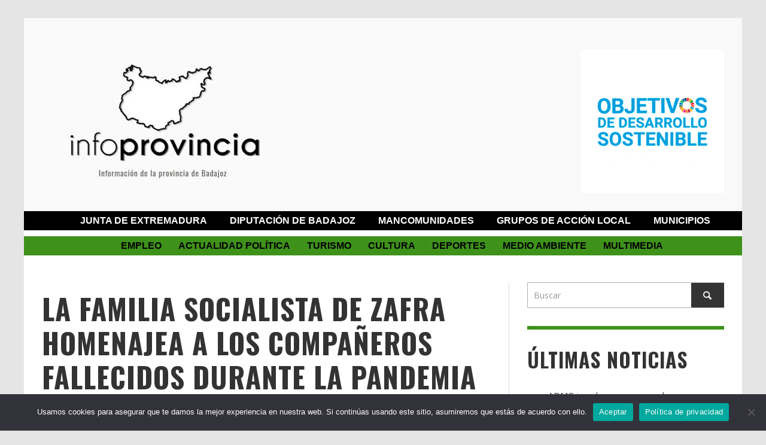

--- FILE ---
content_type: text/html; charset=UTF-8
request_url: https://infoprovincia.net/2023/01/30/la-familia-socialista-de-zafra-homenajea-a-los-companeros-fallecidos-durante-la-pandemia/
body_size: 27582
content:
<!DOCTYPE html>
<!--[if lt IE 7]>      <html class="no-js lt-ie9 lt-ie8 lt-ie7" dir="ltr" lang="es" prefix="og: https://ogp.me/ns#"> <![endif]-->
<!--[if IE 7]>         <html class="no-js lt-ie9 lt-ie8" dir="ltr" lang="es" prefix="og: https://ogp.me/ns#"> <![endif]-->
<!--[if IE 8]>         <html class="no-js lt-ie9" dir="ltr" lang="es" prefix="og: https://ogp.me/ns#"> <![endif]-->
<!--[if gt IE 8]><!--> <html class="no-js" dir="ltr" lang="es" prefix="og: https://ogp.me/ns#"> <!--<![endif]-->
    <head>
        
        
        <!-- Default Meta Tags -->
        <meta charset="UTF-8">

<link href="//www.google-analytics.com" rel="dns-prefetch">

<meta http-equiv="X-UA-Compatible" content="IE=edge,chrome=1">

<meta name="viewport" content="width=device-width,initial-scale=1.0,user-scalable=yes">

<meta name="description" content="">
<link rel="shortcut icon" href="http://infoprovincia.net/wp-content/uploads/2015/01/Favicon-Infoprovincia.png">		
<link rel="apple-touch-icon" href="http://infoprovincia.net/wp-content/uploads/2015/01/Favicon-Infoprovincia-57x57.png">
<link rel="apple-touch-icon" sizes="114x114" href="http://infoprovincia.net/wp-content/uploads/2015/01/Favicon-Infoprovincia-114x114.png">
<link rel="apple-touch-icon" sizes="72x72" href="http://infoprovincia.net/wp-content/uploads/2015/01/Favicon-Infoprovincia-72x72.png">
<link rel="apple-touch-icon" sizes="144x144" href="http://infoprovincia.net/wp-content/uploads/2015/01/Favicon-Infoprovincia-144x144.png">
<link rel="pingback" href="https://infoprovincia.net/xmlrpc.php" />

        <!-- Facebook integration -->
  

<meta property="og:site_name" content="Infoprovincia">

<meta property="og:url" content="https://infoprovincia.net/2023/01/30/la-familia-socialista-de-zafra-homenajea-a-los-companeros-fallecidos-durante-la-pandemia/"/>  
<meta property="og:type" content="article" />
<meta property="og:title" content="La familia socialista de Zafra homenajea a los compañeros fallecidos durante la pandemia" />  
<meta property="og:description" content="El PSOE de Zafra ha organizado el sábado 28 de enero en su Caseta del Recinto Ferial un acto homenaje a los compañeros fallecidos durante ...">
	<meta property="og:image" content="https://infoprovincia.net/wp-content/uploads/2023/01/WhatsApp-Image-2023-01-28-at-18.10.28-2.jpeg" />



        <!-- css + javascript -->
        
		<!-- All in One SEO 4.9.3 - aioseo.com -->
		<title>La familia socialista de Zafra homenajea a los compañeros fallecidos durante la pandemia | Infoprovincia</title>
	<meta name="description" content="El PSOE de Zafra ha organizado el sábado 28 de enero en su Caseta del Recinto Ferial un acto homenaje a los compañeros fallecidos durante la pandemia. La secretaria de organización del PSOE de Zafra, Nieves Peña, ha destacado que la agrupación ha retomado la actividad previa a la pandemia, y por ello era muy" />
	<meta name="robots" content="max-image-preview:large" />
	<meta name="author" content="Infoprovincia"/>
	<meta name="google-site-verification" content="google5f657323e8d004da.html" />
	<meta name="keywords" content="actualidad política" />
	<link rel="canonical" href="https://infoprovincia.net/2023/01/30/la-familia-socialista-de-zafra-homenajea-a-los-companeros-fallecidos-durante-la-pandemia/" />
	<meta name="generator" content="All in One SEO (AIOSEO) 4.9.3" />
		<meta property="og:locale" content="es_ES" />
		<meta property="og:site_name" content="Infoprovincia |" />
		<meta property="og:type" content="article" />
		<meta property="og:title" content="La familia socialista de Zafra homenajea a los compañeros fallecidos durante la pandemia | Infoprovincia" />
		<meta property="og:description" content="El PSOE de Zafra ha organizado el sábado 28 de enero en su Caseta del Recinto Ferial un acto homenaje a los compañeros fallecidos durante la pandemia. La secretaria de organización del PSOE de Zafra, Nieves Peña, ha destacado que la agrupación ha retomado la actividad previa a la pandemia, y por ello era muy" />
		<meta property="og:url" content="https://infoprovincia.net/2023/01/30/la-familia-socialista-de-zafra-homenajea-a-los-companeros-fallecidos-durante-la-pandemia/" />
		<meta property="og:image" content="https://infoprovincia.net/wp-content/uploads/2014/12/logosinfondo.png" />
		<meta property="og:image:secure_url" content="https://infoprovincia.net/wp-content/uploads/2014/12/logosinfondo.png" />
		<meta property="article:published_time" content="2023-01-30T15:42:35+00:00" />
		<meta property="article:modified_time" content="2023-01-30T15:42:35+00:00" />
		<meta property="article:publisher" content="https://www.facebook.com/infoprovincia.net" />
		<script type="application/ld+json" class="aioseo-schema">
			{"@context":"https:\/\/schema.org","@graph":[{"@type":"Article","@id":"https:\/\/infoprovincia.net\/2023\/01\/30\/la-familia-socialista-de-zafra-homenajea-a-los-companeros-fallecidos-durante-la-pandemia\/#article","name":"La familia socialista de Zafra homenajea a los compa\u00f1eros fallecidos durante la pandemia | Infoprovincia","headline":"La familia socialista de Zafra homenajea a los compa\u00f1eros fallecidos durante la pandemia","author":{"@id":"https:\/\/infoprovincia.net\/author\/redaccion\/#author"},"publisher":{"@id":"https:\/\/infoprovincia.net\/#organization"},"image":{"@type":"ImageObject","url":"https:\/\/infoprovincia.net\/wp-content\/uploads\/2023\/01\/WhatsApp-Image-2023-01-28-at-18.10.28-2.jpeg","width":2040,"height":1144},"datePublished":"2023-01-30T16:42:35+01:00","dateModified":"2023-01-30T16:42:35+01:00","inLanguage":"es-ES","mainEntityOfPage":{"@id":"https:\/\/infoprovincia.net\/2023\/01\/30\/la-familia-socialista-de-zafra-homenajea-a-los-companeros-fallecidos-durante-la-pandemia\/#webpage"},"isPartOf":{"@id":"https:\/\/infoprovincia.net\/2023\/01\/30\/la-familia-socialista-de-zafra-homenajea-a-los-companeros-fallecidos-durante-la-pandemia\/#webpage"},"articleSection":"Actualidad pol\u00edtica"},{"@type":"BreadcrumbList","@id":"https:\/\/infoprovincia.net\/2023\/01\/30\/la-familia-socialista-de-zafra-homenajea-a-los-companeros-fallecidos-durante-la-pandemia\/#breadcrumblist","itemListElement":[{"@type":"ListItem","@id":"https:\/\/infoprovincia.net#listItem","position":1,"name":"Home","item":"https:\/\/infoprovincia.net","nextItem":{"@type":"ListItem","@id":"https:\/\/infoprovincia.net\/category\/noticias\/#listItem","name":"Noticias"}},{"@type":"ListItem","@id":"https:\/\/infoprovincia.net\/category\/noticias\/#listItem","position":2,"name":"Noticias","item":"https:\/\/infoprovincia.net\/category\/noticias\/","nextItem":{"@type":"ListItem","@id":"https:\/\/infoprovincia.net\/category\/noticias\/actualidad-politica\/#listItem","name":"Actualidad pol\u00edtica"},"previousItem":{"@type":"ListItem","@id":"https:\/\/infoprovincia.net#listItem","name":"Home"}},{"@type":"ListItem","@id":"https:\/\/infoprovincia.net\/category\/noticias\/actualidad-politica\/#listItem","position":3,"name":"Actualidad pol\u00edtica","item":"https:\/\/infoprovincia.net\/category\/noticias\/actualidad-politica\/","nextItem":{"@type":"ListItem","@id":"https:\/\/infoprovincia.net\/2023\/01\/30\/la-familia-socialista-de-zafra-homenajea-a-los-companeros-fallecidos-durante-la-pandemia\/#listItem","name":"La familia socialista de Zafra homenajea a los compa\u00f1eros fallecidos durante la pandemia"},"previousItem":{"@type":"ListItem","@id":"https:\/\/infoprovincia.net\/category\/noticias\/#listItem","name":"Noticias"}},{"@type":"ListItem","@id":"https:\/\/infoprovincia.net\/2023\/01\/30\/la-familia-socialista-de-zafra-homenajea-a-los-companeros-fallecidos-durante-la-pandemia\/#listItem","position":4,"name":"La familia socialista de Zafra homenajea a los compa\u00f1eros fallecidos durante la pandemia","previousItem":{"@type":"ListItem","@id":"https:\/\/infoprovincia.net\/category\/noticias\/actualidad-politica\/#listItem","name":"Actualidad pol\u00edtica"}}]},{"@type":"Organization","@id":"https:\/\/infoprovincia.net\/#organization","name":"InfoProvincia","url":"https:\/\/infoprovincia.net\/","telephone":"+34670772320","logo":{"@type":"ImageObject","url":"http:\/\/infoprovincia.net\/wp-content\/uploads\/2014\/12\/logosinfondo.png","@id":"https:\/\/infoprovincia.net\/2023\/01\/30\/la-familia-socialista-de-zafra-homenajea-a-los-companeros-fallecidos-durante-la-pandemia\/#organizationLogo"},"image":{"@id":"https:\/\/infoprovincia.net\/2023\/01\/30\/la-familia-socialista-de-zafra-homenajea-a-los-companeros-fallecidos-durante-la-pandemia\/#organizationLogo"},"sameAs":["https:\/\/www.facebook.com\/infoprovincia.net","https:\/\/twitter.com\/Info_Provincia","https:\/\/www.instagram.com\/infoprovinciaweb\/","https:\/\/www.youtube.com\/channel\/UCibs6UT9i0HBky1FtWbyGzQ","https:\/\/www.linkedin.com\/company\/infoprovincia\/","https:\/\/infoprovincia.tumblr.com"]},{"@type":"Person","@id":"https:\/\/infoprovincia.net\/author\/redaccion\/#author","url":"https:\/\/infoprovincia.net\/author\/redaccion\/","name":"Infoprovincia","image":{"@type":"ImageObject","@id":"https:\/\/infoprovincia.net\/2023\/01\/30\/la-familia-socialista-de-zafra-homenajea-a-los-companeros-fallecidos-durante-la-pandemia\/#authorImage","url":"https:\/\/secure.gravatar.com\/avatar\/5c73a671c360ea56d4bb2500b2952f95?s=96&d=mm&r=g","width":96,"height":96,"caption":"Infoprovincia"}},{"@type":"WebPage","@id":"https:\/\/infoprovincia.net\/2023\/01\/30\/la-familia-socialista-de-zafra-homenajea-a-los-companeros-fallecidos-durante-la-pandemia\/#webpage","url":"https:\/\/infoprovincia.net\/2023\/01\/30\/la-familia-socialista-de-zafra-homenajea-a-los-companeros-fallecidos-durante-la-pandemia\/","name":"La familia socialista de Zafra homenajea a los compa\u00f1eros fallecidos durante la pandemia | Infoprovincia","description":"El PSOE de Zafra ha organizado el s\u00e1bado 28 de enero en su Caseta del Recinto Ferial un acto homenaje a los compa\u00f1eros fallecidos durante la pandemia. La secretaria de organizaci\u00f3n del PSOE de Zafra, Nieves Pe\u00f1a, ha destacado que la agrupaci\u00f3n ha retomado la actividad previa a la pandemia, y por ello era muy","inLanguage":"es-ES","isPartOf":{"@id":"https:\/\/infoprovincia.net\/#website"},"breadcrumb":{"@id":"https:\/\/infoprovincia.net\/2023\/01\/30\/la-familia-socialista-de-zafra-homenajea-a-los-companeros-fallecidos-durante-la-pandemia\/#breadcrumblist"},"author":{"@id":"https:\/\/infoprovincia.net\/author\/redaccion\/#author"},"creator":{"@id":"https:\/\/infoprovincia.net\/author\/redaccion\/#author"},"image":{"@type":"ImageObject","url":"https:\/\/infoprovincia.net\/wp-content\/uploads\/2023\/01\/WhatsApp-Image-2023-01-28-at-18.10.28-2.jpeg","@id":"https:\/\/infoprovincia.net\/2023\/01\/30\/la-familia-socialista-de-zafra-homenajea-a-los-companeros-fallecidos-durante-la-pandemia\/#mainImage","width":2040,"height":1144},"primaryImageOfPage":{"@id":"https:\/\/infoprovincia.net\/2023\/01\/30\/la-familia-socialista-de-zafra-homenajea-a-los-companeros-fallecidos-durante-la-pandemia\/#mainImage"},"datePublished":"2023-01-30T16:42:35+01:00","dateModified":"2023-01-30T16:42:35+01:00"},{"@type":"WebSite","@id":"https:\/\/infoprovincia.net\/#website","url":"https:\/\/infoprovincia.net\/","name":"Infoprovincia","inLanguage":"es-ES","publisher":{"@id":"https:\/\/infoprovincia.net\/#organization"}}]}
		</script>
		<!-- All in One SEO -->

		<style>img:is([sizes="auto" i], [sizes^="auto," i]) { contain-intrinsic-size: 3000px 1500px }</style>
		<link rel='dns-prefetch' href='//www.googletagmanager.com' />
<link rel='dns-prefetch' href='//stats.wp.com' />
<link rel="alternate" type="application/rss+xml" title="Infoprovincia &raquo; Feed" href="https://infoprovincia.net/feed/" />
<link rel="alternate" type="application/rss+xml" title="Infoprovincia &raquo; Feed de los comentarios" href="https://infoprovincia.net/comments/feed/" />
<link rel="alternate" type="application/rss+xml" title="Infoprovincia &raquo; Comentario La familia socialista de Zafra homenajea a los compañeros fallecidos durante la pandemia del feed" href="https://infoprovincia.net/2023/01/30/la-familia-socialista-de-zafra-homenajea-a-los-companeros-fallecidos-durante-la-pandemia/feed/" />
		<style>
			.lazyload,
			.lazyloading {
				max-width: 100%;
			}
		</style>
				<!-- This site uses the Google Analytics by ExactMetrics plugin v8.11.1 - Using Analytics tracking - https://www.exactmetrics.com/ -->
							<script src="//www.googletagmanager.com/gtag/js?id=G-6QLREZT81C"  data-cfasync="false" data-wpfc-render="false" type="text/javascript" async></script>
			<script data-cfasync="false" data-wpfc-render="false" type="text/javascript">
				var em_version = '8.11.1';
				var em_track_user = true;
				var em_no_track_reason = '';
								var ExactMetricsDefaultLocations = {"page_location":"https:\/\/infoprovincia.net\/2023\/01\/30\/la-familia-socialista-de-zafra-homenajea-a-los-companeros-fallecidos-durante-la-pandemia\/"};
								if ( typeof ExactMetricsPrivacyGuardFilter === 'function' ) {
					var ExactMetricsLocations = (typeof ExactMetricsExcludeQuery === 'object') ? ExactMetricsPrivacyGuardFilter( ExactMetricsExcludeQuery ) : ExactMetricsPrivacyGuardFilter( ExactMetricsDefaultLocations );
				} else {
					var ExactMetricsLocations = (typeof ExactMetricsExcludeQuery === 'object') ? ExactMetricsExcludeQuery : ExactMetricsDefaultLocations;
				}

								var disableStrs = [
										'ga-disable-G-6QLREZT81C',
									];

				/* Function to detect opted out users */
				function __gtagTrackerIsOptedOut() {
					for (var index = 0; index < disableStrs.length; index++) {
						if (document.cookie.indexOf(disableStrs[index] + '=true') > -1) {
							return true;
						}
					}

					return false;
				}

				/* Disable tracking if the opt-out cookie exists. */
				if (__gtagTrackerIsOptedOut()) {
					for (var index = 0; index < disableStrs.length; index++) {
						window[disableStrs[index]] = true;
					}
				}

				/* Opt-out function */
				function __gtagTrackerOptout() {
					for (var index = 0; index < disableStrs.length; index++) {
						document.cookie = disableStrs[index] + '=true; expires=Thu, 31 Dec 2099 23:59:59 UTC; path=/';
						window[disableStrs[index]] = true;
					}
				}

				if ('undefined' === typeof gaOptout) {
					function gaOptout() {
						__gtagTrackerOptout();
					}
				}
								window.dataLayer = window.dataLayer || [];

				window.ExactMetricsDualTracker = {
					helpers: {},
					trackers: {},
				};
				if (em_track_user) {
					function __gtagDataLayer() {
						dataLayer.push(arguments);
					}

					function __gtagTracker(type, name, parameters) {
						if (!parameters) {
							parameters = {};
						}

						if (parameters.send_to) {
							__gtagDataLayer.apply(null, arguments);
							return;
						}

						if (type === 'event') {
														parameters.send_to = exactmetrics_frontend.v4_id;
							var hookName = name;
							if (typeof parameters['event_category'] !== 'undefined') {
								hookName = parameters['event_category'] + ':' + name;
							}

							if (typeof ExactMetricsDualTracker.trackers[hookName] !== 'undefined') {
								ExactMetricsDualTracker.trackers[hookName](parameters);
							} else {
								__gtagDataLayer('event', name, parameters);
							}
							
						} else {
							__gtagDataLayer.apply(null, arguments);
						}
					}

					__gtagTracker('js', new Date());
					__gtagTracker('set', {
						'developer_id.dNDMyYj': true,
											});
					if ( ExactMetricsLocations.page_location ) {
						__gtagTracker('set', ExactMetricsLocations);
					}
										__gtagTracker('config', 'G-6QLREZT81C', {"forceSSL":"true"} );
										window.gtag = __gtagTracker;										(function () {
						/* https://developers.google.com/analytics/devguides/collection/analyticsjs/ */
						/* ga and __gaTracker compatibility shim. */
						var noopfn = function () {
							return null;
						};
						var newtracker = function () {
							return new Tracker();
						};
						var Tracker = function () {
							return null;
						};
						var p = Tracker.prototype;
						p.get = noopfn;
						p.set = noopfn;
						p.send = function () {
							var args = Array.prototype.slice.call(arguments);
							args.unshift('send');
							__gaTracker.apply(null, args);
						};
						var __gaTracker = function () {
							var len = arguments.length;
							if (len === 0) {
								return;
							}
							var f = arguments[len - 1];
							if (typeof f !== 'object' || f === null || typeof f.hitCallback !== 'function') {
								if ('send' === arguments[0]) {
									var hitConverted, hitObject = false, action;
									if ('event' === arguments[1]) {
										if ('undefined' !== typeof arguments[3]) {
											hitObject = {
												'eventAction': arguments[3],
												'eventCategory': arguments[2],
												'eventLabel': arguments[4],
												'value': arguments[5] ? arguments[5] : 1,
											}
										}
									}
									if ('pageview' === arguments[1]) {
										if ('undefined' !== typeof arguments[2]) {
											hitObject = {
												'eventAction': 'page_view',
												'page_path': arguments[2],
											}
										}
									}
									if (typeof arguments[2] === 'object') {
										hitObject = arguments[2];
									}
									if (typeof arguments[5] === 'object') {
										Object.assign(hitObject, arguments[5]);
									}
									if ('undefined' !== typeof arguments[1].hitType) {
										hitObject = arguments[1];
										if ('pageview' === hitObject.hitType) {
											hitObject.eventAction = 'page_view';
										}
									}
									if (hitObject) {
										action = 'timing' === arguments[1].hitType ? 'timing_complete' : hitObject.eventAction;
										hitConverted = mapArgs(hitObject);
										__gtagTracker('event', action, hitConverted);
									}
								}
								return;
							}

							function mapArgs(args) {
								var arg, hit = {};
								var gaMap = {
									'eventCategory': 'event_category',
									'eventAction': 'event_action',
									'eventLabel': 'event_label',
									'eventValue': 'event_value',
									'nonInteraction': 'non_interaction',
									'timingCategory': 'event_category',
									'timingVar': 'name',
									'timingValue': 'value',
									'timingLabel': 'event_label',
									'page': 'page_path',
									'location': 'page_location',
									'title': 'page_title',
									'referrer' : 'page_referrer',
								};
								for (arg in args) {
																		if (!(!args.hasOwnProperty(arg) || !gaMap.hasOwnProperty(arg))) {
										hit[gaMap[arg]] = args[arg];
									} else {
										hit[arg] = args[arg];
									}
								}
								return hit;
							}

							try {
								f.hitCallback();
							} catch (ex) {
							}
						};
						__gaTracker.create = newtracker;
						__gaTracker.getByName = newtracker;
						__gaTracker.getAll = function () {
							return [];
						};
						__gaTracker.remove = noopfn;
						__gaTracker.loaded = true;
						window['__gaTracker'] = __gaTracker;
					})();
									} else {
										console.log("");
					(function () {
						function __gtagTracker() {
							return null;
						}

						window['__gtagTracker'] = __gtagTracker;
						window['gtag'] = __gtagTracker;
					})();
									}
			</script>
							<!-- / Google Analytics by ExactMetrics -->
		<script type="text/javascript">
/* <![CDATA[ */
window._wpemojiSettings = {"baseUrl":"https:\/\/s.w.org\/images\/core\/emoji\/14.0.0\/72x72\/","ext":".png","svgUrl":"https:\/\/s.w.org\/images\/core\/emoji\/14.0.0\/svg\/","svgExt":".svg","source":{"concatemoji":"https:\/\/infoprovincia.net\/wp-includes\/js\/wp-emoji-release.min.js?ver=6.4.7"}};
/*! This file is auto-generated */
!function(i,n){var o,s,e;function c(e){try{var t={supportTests:e,timestamp:(new Date).valueOf()};sessionStorage.setItem(o,JSON.stringify(t))}catch(e){}}function p(e,t,n){e.clearRect(0,0,e.canvas.width,e.canvas.height),e.fillText(t,0,0);var t=new Uint32Array(e.getImageData(0,0,e.canvas.width,e.canvas.height).data),r=(e.clearRect(0,0,e.canvas.width,e.canvas.height),e.fillText(n,0,0),new Uint32Array(e.getImageData(0,0,e.canvas.width,e.canvas.height).data));return t.every(function(e,t){return e===r[t]})}function u(e,t,n){switch(t){case"flag":return n(e,"\ud83c\udff3\ufe0f\u200d\u26a7\ufe0f","\ud83c\udff3\ufe0f\u200b\u26a7\ufe0f")?!1:!n(e,"\ud83c\uddfa\ud83c\uddf3","\ud83c\uddfa\u200b\ud83c\uddf3")&&!n(e,"\ud83c\udff4\udb40\udc67\udb40\udc62\udb40\udc65\udb40\udc6e\udb40\udc67\udb40\udc7f","\ud83c\udff4\u200b\udb40\udc67\u200b\udb40\udc62\u200b\udb40\udc65\u200b\udb40\udc6e\u200b\udb40\udc67\u200b\udb40\udc7f");case"emoji":return!n(e,"\ud83e\udef1\ud83c\udffb\u200d\ud83e\udef2\ud83c\udfff","\ud83e\udef1\ud83c\udffb\u200b\ud83e\udef2\ud83c\udfff")}return!1}function f(e,t,n){var r="undefined"!=typeof WorkerGlobalScope&&self instanceof WorkerGlobalScope?new OffscreenCanvas(300,150):i.createElement("canvas"),a=r.getContext("2d",{willReadFrequently:!0}),o=(a.textBaseline="top",a.font="600 32px Arial",{});return e.forEach(function(e){o[e]=t(a,e,n)}),o}function t(e){var t=i.createElement("script");t.src=e,t.defer=!0,i.head.appendChild(t)}"undefined"!=typeof Promise&&(o="wpEmojiSettingsSupports",s=["flag","emoji"],n.supports={everything:!0,everythingExceptFlag:!0},e=new Promise(function(e){i.addEventListener("DOMContentLoaded",e,{once:!0})}),new Promise(function(t){var n=function(){try{var e=JSON.parse(sessionStorage.getItem(o));if("object"==typeof e&&"number"==typeof e.timestamp&&(new Date).valueOf()<e.timestamp+604800&&"object"==typeof e.supportTests)return e.supportTests}catch(e){}return null}();if(!n){if("undefined"!=typeof Worker&&"undefined"!=typeof OffscreenCanvas&&"undefined"!=typeof URL&&URL.createObjectURL&&"undefined"!=typeof Blob)try{var e="postMessage("+f.toString()+"("+[JSON.stringify(s),u.toString(),p.toString()].join(",")+"));",r=new Blob([e],{type:"text/javascript"}),a=new Worker(URL.createObjectURL(r),{name:"wpTestEmojiSupports"});return void(a.onmessage=function(e){c(n=e.data),a.terminate(),t(n)})}catch(e){}c(n=f(s,u,p))}t(n)}).then(function(e){for(var t in e)n.supports[t]=e[t],n.supports.everything=n.supports.everything&&n.supports[t],"flag"!==t&&(n.supports.everythingExceptFlag=n.supports.everythingExceptFlag&&n.supports[t]);n.supports.everythingExceptFlag=n.supports.everythingExceptFlag&&!n.supports.flag,n.DOMReady=!1,n.readyCallback=function(){n.DOMReady=!0}}).then(function(){return e}).then(function(){var e;n.supports.everything||(n.readyCallback(),(e=n.source||{}).concatemoji?t(e.concatemoji):e.wpemoji&&e.twemoji&&(t(e.twemoji),t(e.wpemoji)))}))}((window,document),window._wpemojiSettings);
/* ]]> */
</script>
<style id='wp-emoji-styles-inline-css' type='text/css'>

	img.wp-smiley, img.emoji {
		display: inline !important;
		border: none !important;
		box-shadow: none !important;
		height: 1em !important;
		width: 1em !important;
		margin: 0 0.07em !important;
		vertical-align: -0.1em !important;
		background: none !important;
		padding: 0 !important;
	}
</style>
<link rel='stylesheet' id='wp-block-library-css' href='https://infoprovincia.net/wp-includes/css/dist/block-library/style.min.css?ver=6.4.7' type='text/css' media='all' />
<style id='wp-block-library-inline-css' type='text/css'>
.has-text-align-justify{text-align:justify;}
</style>
<link rel='stylesheet' id='aioseo/css/src/vue/standalone/blocks/table-of-contents/global.scss-css' href='https://infoprovincia.net/wp-content/plugins/all-in-one-seo-pack/dist/Lite/assets/css/table-of-contents/global.e90f6d47.css?ver=4.9.3' type='text/css' media='all' />
<link rel='stylesheet' id='mediaelement-css' href='https://infoprovincia.net/wp-includes/js/mediaelement/mediaelementplayer-legacy.min.css?ver=4.2.17' type='text/css' media='all' />
<link rel='stylesheet' id='wp-mediaelement-css' href='https://infoprovincia.net/wp-includes/js/mediaelement/wp-mediaelement.min.css?ver=6.4.7' type='text/css' media='all' />
<style id='classic-theme-styles-inline-css' type='text/css'>
/*! This file is auto-generated */
.wp-block-button__link{color:#fff;background-color:#32373c;border-radius:9999px;box-shadow:none;text-decoration:none;padding:calc(.667em + 2px) calc(1.333em + 2px);font-size:1.125em}.wp-block-file__button{background:#32373c;color:#fff;text-decoration:none}
</style>
<style id='global-styles-inline-css' type='text/css'>
body{--wp--preset--color--black: #000000;--wp--preset--color--cyan-bluish-gray: #abb8c3;--wp--preset--color--white: #ffffff;--wp--preset--color--pale-pink: #f78da7;--wp--preset--color--vivid-red: #cf2e2e;--wp--preset--color--luminous-vivid-orange: #ff6900;--wp--preset--color--luminous-vivid-amber: #fcb900;--wp--preset--color--light-green-cyan: #7bdcb5;--wp--preset--color--vivid-green-cyan: #00d084;--wp--preset--color--pale-cyan-blue: #8ed1fc;--wp--preset--color--vivid-cyan-blue: #0693e3;--wp--preset--color--vivid-purple: #9b51e0;--wp--preset--gradient--vivid-cyan-blue-to-vivid-purple: linear-gradient(135deg,rgba(6,147,227,1) 0%,rgb(155,81,224) 100%);--wp--preset--gradient--light-green-cyan-to-vivid-green-cyan: linear-gradient(135deg,rgb(122,220,180) 0%,rgb(0,208,130) 100%);--wp--preset--gradient--luminous-vivid-amber-to-luminous-vivid-orange: linear-gradient(135deg,rgba(252,185,0,1) 0%,rgba(255,105,0,1) 100%);--wp--preset--gradient--luminous-vivid-orange-to-vivid-red: linear-gradient(135deg,rgba(255,105,0,1) 0%,rgb(207,46,46) 100%);--wp--preset--gradient--very-light-gray-to-cyan-bluish-gray: linear-gradient(135deg,rgb(238,238,238) 0%,rgb(169,184,195) 100%);--wp--preset--gradient--cool-to-warm-spectrum: linear-gradient(135deg,rgb(74,234,220) 0%,rgb(151,120,209) 20%,rgb(207,42,186) 40%,rgb(238,44,130) 60%,rgb(251,105,98) 80%,rgb(254,248,76) 100%);--wp--preset--gradient--blush-light-purple: linear-gradient(135deg,rgb(255,206,236) 0%,rgb(152,150,240) 100%);--wp--preset--gradient--blush-bordeaux: linear-gradient(135deg,rgb(254,205,165) 0%,rgb(254,45,45) 50%,rgb(107,0,62) 100%);--wp--preset--gradient--luminous-dusk: linear-gradient(135deg,rgb(255,203,112) 0%,rgb(199,81,192) 50%,rgb(65,88,208) 100%);--wp--preset--gradient--pale-ocean: linear-gradient(135deg,rgb(255,245,203) 0%,rgb(182,227,212) 50%,rgb(51,167,181) 100%);--wp--preset--gradient--electric-grass: linear-gradient(135deg,rgb(202,248,128) 0%,rgb(113,206,126) 100%);--wp--preset--gradient--midnight: linear-gradient(135deg,rgb(2,3,129) 0%,rgb(40,116,252) 100%);--wp--preset--font-size--small: 13px;--wp--preset--font-size--medium: 20px;--wp--preset--font-size--large: 36px;--wp--preset--font-size--x-large: 42px;--wp--preset--spacing--20: 0.44rem;--wp--preset--spacing--30: 0.67rem;--wp--preset--spacing--40: 1rem;--wp--preset--spacing--50: 1.5rem;--wp--preset--spacing--60: 2.25rem;--wp--preset--spacing--70: 3.38rem;--wp--preset--spacing--80: 5.06rem;--wp--preset--shadow--natural: 6px 6px 9px rgba(0, 0, 0, 0.2);--wp--preset--shadow--deep: 12px 12px 50px rgba(0, 0, 0, 0.4);--wp--preset--shadow--sharp: 6px 6px 0px rgba(0, 0, 0, 0.2);--wp--preset--shadow--outlined: 6px 6px 0px -3px rgba(255, 255, 255, 1), 6px 6px rgba(0, 0, 0, 1);--wp--preset--shadow--crisp: 6px 6px 0px rgba(0, 0, 0, 1);}:where(.is-layout-flex){gap: 0.5em;}:where(.is-layout-grid){gap: 0.5em;}body .is-layout-flow > .alignleft{float: left;margin-inline-start: 0;margin-inline-end: 2em;}body .is-layout-flow > .alignright{float: right;margin-inline-start: 2em;margin-inline-end: 0;}body .is-layout-flow > .aligncenter{margin-left: auto !important;margin-right: auto !important;}body .is-layout-constrained > .alignleft{float: left;margin-inline-start: 0;margin-inline-end: 2em;}body .is-layout-constrained > .alignright{float: right;margin-inline-start: 2em;margin-inline-end: 0;}body .is-layout-constrained > .aligncenter{margin-left: auto !important;margin-right: auto !important;}body .is-layout-constrained > :where(:not(.alignleft):not(.alignright):not(.alignfull)){max-width: var(--wp--style--global--content-size);margin-left: auto !important;margin-right: auto !important;}body .is-layout-constrained > .alignwide{max-width: var(--wp--style--global--wide-size);}body .is-layout-flex{display: flex;}body .is-layout-flex{flex-wrap: wrap;align-items: center;}body .is-layout-flex > *{margin: 0;}body .is-layout-grid{display: grid;}body .is-layout-grid > *{margin: 0;}:where(.wp-block-columns.is-layout-flex){gap: 2em;}:where(.wp-block-columns.is-layout-grid){gap: 2em;}:where(.wp-block-post-template.is-layout-flex){gap: 1.25em;}:where(.wp-block-post-template.is-layout-grid){gap: 1.25em;}.has-black-color{color: var(--wp--preset--color--black) !important;}.has-cyan-bluish-gray-color{color: var(--wp--preset--color--cyan-bluish-gray) !important;}.has-white-color{color: var(--wp--preset--color--white) !important;}.has-pale-pink-color{color: var(--wp--preset--color--pale-pink) !important;}.has-vivid-red-color{color: var(--wp--preset--color--vivid-red) !important;}.has-luminous-vivid-orange-color{color: var(--wp--preset--color--luminous-vivid-orange) !important;}.has-luminous-vivid-amber-color{color: var(--wp--preset--color--luminous-vivid-amber) !important;}.has-light-green-cyan-color{color: var(--wp--preset--color--light-green-cyan) !important;}.has-vivid-green-cyan-color{color: var(--wp--preset--color--vivid-green-cyan) !important;}.has-pale-cyan-blue-color{color: var(--wp--preset--color--pale-cyan-blue) !important;}.has-vivid-cyan-blue-color{color: var(--wp--preset--color--vivid-cyan-blue) !important;}.has-vivid-purple-color{color: var(--wp--preset--color--vivid-purple) !important;}.has-black-background-color{background-color: var(--wp--preset--color--black) !important;}.has-cyan-bluish-gray-background-color{background-color: var(--wp--preset--color--cyan-bluish-gray) !important;}.has-white-background-color{background-color: var(--wp--preset--color--white) !important;}.has-pale-pink-background-color{background-color: var(--wp--preset--color--pale-pink) !important;}.has-vivid-red-background-color{background-color: var(--wp--preset--color--vivid-red) !important;}.has-luminous-vivid-orange-background-color{background-color: var(--wp--preset--color--luminous-vivid-orange) !important;}.has-luminous-vivid-amber-background-color{background-color: var(--wp--preset--color--luminous-vivid-amber) !important;}.has-light-green-cyan-background-color{background-color: var(--wp--preset--color--light-green-cyan) !important;}.has-vivid-green-cyan-background-color{background-color: var(--wp--preset--color--vivid-green-cyan) !important;}.has-pale-cyan-blue-background-color{background-color: var(--wp--preset--color--pale-cyan-blue) !important;}.has-vivid-cyan-blue-background-color{background-color: var(--wp--preset--color--vivid-cyan-blue) !important;}.has-vivid-purple-background-color{background-color: var(--wp--preset--color--vivid-purple) !important;}.has-black-border-color{border-color: var(--wp--preset--color--black) !important;}.has-cyan-bluish-gray-border-color{border-color: var(--wp--preset--color--cyan-bluish-gray) !important;}.has-white-border-color{border-color: var(--wp--preset--color--white) !important;}.has-pale-pink-border-color{border-color: var(--wp--preset--color--pale-pink) !important;}.has-vivid-red-border-color{border-color: var(--wp--preset--color--vivid-red) !important;}.has-luminous-vivid-orange-border-color{border-color: var(--wp--preset--color--luminous-vivid-orange) !important;}.has-luminous-vivid-amber-border-color{border-color: var(--wp--preset--color--luminous-vivid-amber) !important;}.has-light-green-cyan-border-color{border-color: var(--wp--preset--color--light-green-cyan) !important;}.has-vivid-green-cyan-border-color{border-color: var(--wp--preset--color--vivid-green-cyan) !important;}.has-pale-cyan-blue-border-color{border-color: var(--wp--preset--color--pale-cyan-blue) !important;}.has-vivid-cyan-blue-border-color{border-color: var(--wp--preset--color--vivid-cyan-blue) !important;}.has-vivid-purple-border-color{border-color: var(--wp--preset--color--vivid-purple) !important;}.has-vivid-cyan-blue-to-vivid-purple-gradient-background{background: var(--wp--preset--gradient--vivid-cyan-blue-to-vivid-purple) !important;}.has-light-green-cyan-to-vivid-green-cyan-gradient-background{background: var(--wp--preset--gradient--light-green-cyan-to-vivid-green-cyan) !important;}.has-luminous-vivid-amber-to-luminous-vivid-orange-gradient-background{background: var(--wp--preset--gradient--luminous-vivid-amber-to-luminous-vivid-orange) !important;}.has-luminous-vivid-orange-to-vivid-red-gradient-background{background: var(--wp--preset--gradient--luminous-vivid-orange-to-vivid-red) !important;}.has-very-light-gray-to-cyan-bluish-gray-gradient-background{background: var(--wp--preset--gradient--very-light-gray-to-cyan-bluish-gray) !important;}.has-cool-to-warm-spectrum-gradient-background{background: var(--wp--preset--gradient--cool-to-warm-spectrum) !important;}.has-blush-light-purple-gradient-background{background: var(--wp--preset--gradient--blush-light-purple) !important;}.has-blush-bordeaux-gradient-background{background: var(--wp--preset--gradient--blush-bordeaux) !important;}.has-luminous-dusk-gradient-background{background: var(--wp--preset--gradient--luminous-dusk) !important;}.has-pale-ocean-gradient-background{background: var(--wp--preset--gradient--pale-ocean) !important;}.has-electric-grass-gradient-background{background: var(--wp--preset--gradient--electric-grass) !important;}.has-midnight-gradient-background{background: var(--wp--preset--gradient--midnight) !important;}.has-small-font-size{font-size: var(--wp--preset--font-size--small) !important;}.has-medium-font-size{font-size: var(--wp--preset--font-size--medium) !important;}.has-large-font-size{font-size: var(--wp--preset--font-size--large) !important;}.has-x-large-font-size{font-size: var(--wp--preset--font-size--x-large) !important;}
.wp-block-navigation a:where(:not(.wp-element-button)){color: inherit;}
:where(.wp-block-post-template.is-layout-flex){gap: 1.25em;}:where(.wp-block-post-template.is-layout-grid){gap: 1.25em;}
:where(.wp-block-columns.is-layout-flex){gap: 2em;}:where(.wp-block-columns.is-layout-grid){gap: 2em;}
.wp-block-pullquote{font-size: 1.5em;line-height: 1.6;}
</style>
<link rel='stylesheet' id='cookie-notice-front-css' href='https://infoprovincia.net/wp-content/plugins/cookie-notice/css/front.min.css?ver=2.5.11' type='text/css' media='all' />
<link rel='stylesheet' id='vwcss-icon-elusive-css' href='https://infoprovincia.net/wp-content/themes/provincia/framework/font-icons/elusive/css/elusive.css?ver=6.4.7' type='text/css' media='all' />
<link rel='stylesheet' id='vwcss-icon-awesome-css' href='https://infoprovincia.net/wp-content/themes/provincia/framework/font-icons/awesome/css/awesome.css?ver=6.4.7' type='text/css' media='all' />
<link rel='stylesheet' id='vwcss-icon-iconic-css' href='https://infoprovincia.net/wp-content/themes/provincia/framework/font-icons/iconic/css/iconic.css?ver=6.4.7' type='text/css' media='all' />
<link rel='stylesheet' id='vwcss-icon-typicons-css' href='https://infoprovincia.net/wp-content/themes/provincia/framework/font-icons/typicons/css/typicons.css?ver=6.4.7' type='text/css' media='all' />
<link rel='stylesheet' id='vwcss-flexslider-css' href='https://infoprovincia.net/wp-content/themes/provincia/framework/flexslider/flexslider-custom.css?ver=6.4.7' type='text/css' media='all' />
<link rel='stylesheet' id='vwcss-icon-social-css' href='https://infoprovincia.net/wp-content/themes/provincia/framework/font-icons/social-icons/css/zocial.css?ver=6.4.7' type='text/css' media='all' />
<link rel='stylesheet' id='vwcss-icon-entypo-css' href='https://infoprovincia.net/wp-content/themes/provincia/framework/font-icons/entypo/css/entypo.css?ver=6.4.7' type='text/css' media='all' />
<link rel='stylesheet' id='vwcss-icon-symbol-css' href='https://infoprovincia.net/wp-content/themes/provincia/framework/font-icons/symbol/css/symbol.css?ver=6.4.7' type='text/css' media='all' />
<link rel='stylesheet' id='vwcss-swipebox-css' href='https://infoprovincia.net/wp-content/themes/provincia/framework/swipebox/swipebox.css?ver=6.4.7' type='text/css' media='all' />
<link rel='stylesheet' id='vwcss-bootstrap-css' href='https://infoprovincia.net/wp-content/themes/provincia/framework/bootstrap/css/bootstrap.css?ver=6.4.7' type='text/css' media='all' />
<link rel='stylesheet' id='vwcss-theme-css' href='https://infoprovincia.net/wp-content/themes/provincia/css/theme.css?ver=6.4.7' type='text/css' media='all' />
<script type="text/javascript" src="https://infoprovincia.net/wp-content/plugins/google-analytics-dashboard-for-wp/assets/js/frontend-gtag.min.js?ver=8.11.1" id="exactmetrics-frontend-script-js" async="async" data-wp-strategy="async"></script>
<script data-cfasync="false" data-wpfc-render="false" type="text/javascript" id='exactmetrics-frontend-script-js-extra'>/* <![CDATA[ */
var exactmetrics_frontend = {"js_events_tracking":"true","download_extensions":"zip,mp3,mpeg,pdf,docx,pptx,xlsx,rar","inbound_paths":"[{\"path\":\"\\\/go\\\/\",\"label\":\"affiliate\"},{\"path\":\"\\\/recommend\\\/\",\"label\":\"affiliate\"}]","home_url":"https:\/\/infoprovincia.net","hash_tracking":"false","v4_id":"G-6QLREZT81C"};/* ]]> */
</script>
<script type="text/javascript" id="cookie-notice-front-js-before">
/* <![CDATA[ */
var cnArgs = {"ajaxUrl":"https:\/\/infoprovincia.net\/wp-admin\/admin-ajax.php","nonce":"af0cfb4e71","hideEffect":"fade","position":"bottom","onScroll":true,"onScrollOffset":100,"onClick":true,"cookieName":"cookie_notice_accepted","cookieTime":2592000,"cookieTimeRejected":2592000,"globalCookie":false,"redirection":false,"cache":false,"revokeCookies":false,"revokeCookiesOpt":"automatic"};
/* ]]> */
</script>
<script type="text/javascript" src="https://infoprovincia.net/wp-content/plugins/cookie-notice/js/front.min.js?ver=2.5.11" id="cookie-notice-front-js"></script>
<script type="text/javascript" src="https://www.googletagmanager.com/gtag/js?id=G-00R0MT86X5&amp;ver=6.4.7" id="wk-analytics-script-js"></script>
<script type="text/javascript" id="wk-analytics-script-js-after">
/* <![CDATA[ */
function shouldTrack(){
var trackLoggedIn = false;
var loggedIn = false;
if(!loggedIn){
return true;
} else if( trackLoggedIn ) {
return true;
}
return false;
}
function hasWKGoogleAnalyticsCookie() {
return (new RegExp('wp_wk_ga_untrack_' + document.location.hostname)).test(document.cookie);
}
if (!hasWKGoogleAnalyticsCookie() && shouldTrack()) {
//Google Analytics
window.dataLayer = window.dataLayer || [];
function gtag(){dataLayer.push(arguments);}
gtag('js', new Date());
gtag('config', 'G-00R0MT86X5', { 'anonymize_ip': true });
}
/* ]]> */
</script>
<script type="text/javascript" src="https://infoprovincia.net/wp-includes/js/jquery/jquery.min.js?ver=3.7.1" id="jquery-core-js"></script>
<script type="text/javascript" src="https://infoprovincia.net/wp-includes/js/jquery/jquery-migrate.min.js?ver=3.4.1" id="jquery-migrate-js"></script>
<script type="text/javascript" id="instant-search-js-extra">
/* <![CDATA[ */
var instant_search = {"blog_url":"https:\/\/infoprovincia.net","ajax_url":"https:\/\/infoprovincia.net\/wp-admin\/admin-ajax.php"};
/* ]]> */
</script>
<script type="text/javascript" src="https://infoprovincia.net/wp-content/themes/provincia/framework/instant-search/instant-search.js?ver=6.4.7" id="instant-search-js"></script>
<link rel="https://api.w.org/" href="https://infoprovincia.net/wp-json/" /><link rel="alternate" type="application/json" href="https://infoprovincia.net/wp-json/wp/v2/posts/291716" /><link rel="EditURI" type="application/rsd+xml" title="RSD" href="https://infoprovincia.net/xmlrpc.php?rsd" />
<meta name="generator" content="WordPress 6.4.7" />
<link rel='shortlink' href='https://infoprovincia.net/?p=291716' />
<link rel="alternate" type="application/json+oembed" href="https://infoprovincia.net/wp-json/oembed/1.0/embed?url=https%3A%2F%2Finfoprovincia.net%2F2023%2F01%2F30%2Fla-familia-socialista-de-zafra-homenajea-a-los-companeros-fallecidos-durante-la-pandemia%2F" />
<link rel="alternate" type="text/xml+oembed" href="https://infoprovincia.net/wp-json/oembed/1.0/embed?url=https%3A%2F%2Finfoprovincia.net%2F2023%2F01%2F30%2Fla-familia-socialista-de-zafra-homenajea-a-los-companeros-fallecidos-durante-la-pandemia%2F&#038;format=xml" />
	<style>img#wpstats{display:none}</style>
				<script>
			document.documentElement.className = document.documentElement.className.replace('no-js', 'js');
		</script>
				<style>
			.no-js img.lazyload {
				display: none;
			}

			figure.wp-block-image img.lazyloading {
				min-width: 150px;
			}

			.lazyload,
			.lazyloading {
				--smush-placeholder-width: 100px;
				--smush-placeholder-aspect-ratio: 1/1;
				width: var(--smush-image-width, var(--smush-placeholder-width)) !important;
				aspect-ratio: var(--smush-image-aspect-ratio, var(--smush-placeholder-aspect-ratio)) !important;
			}

						.lazyload, .lazyloading {
				opacity: 0;
			}

			.lazyloaded {
				opacity: 1;
				transition: opacity 400ms;
				transition-delay: 0ms;
			}

					</style>
			<style type="text/css" id="custom-background-css">
	body.custom-background.site-layout-boxed
	, body.custom-background.site-layout-full-large #off-canvas-body-inner
	, body.custom-background.site-layout-full-medium #off-canvas-body-inner
	{ background-color: #e5e5e5; }
	</style>
	<link href='http://fonts.googleapis.com/css?family=Oswald:400,400italic,700,700italic,400,400italic|Open+Sans:400,400italic,700,700italic,400,400italic&#038;subset=latin,latin-ext,cyrillic,cyrillic-ext,greek-ext,greek,vietnamese' rel='stylesheet' type='text/css'>	<style type="text/css">
				
				
		::selection { color: white; background-color: #cccccc; }
		h1, h2, h3, h4, h5, h6 {
			font-family: Oswald, sans-serif;
			font-weight: 400;
			color: #333333;
		}
		h1 { line-height: 1.1; }
		h2 { line-height: 1.2; }
		h3, h4, h5, h6 { line-height: 1.4; }
		body {
			font-family: Open Sans, sans-serif;
			font-size: 14px;
			font-weight: 400;
			color: #2b2b2b;
		}

		.header-font,
		woocommerce div.product .woocommerce-tabs ul.tabs li, .woocommerce-page div.product .woocommerce-tabs ul.tabs li, .woocommerce #content div.product .woocommerce-tabs ul.tabs li, .woocommerce-page #content div.product .woocommerce-tabs ul.tabs li
		{ font-family: Oswald, sans-serif; font-weight: 400; }
		.header-font-color { color: #333333; }

		.wp-caption p.wp-caption-text {
			color: #333333;
			border-bottom-color: #333333;
		}
		
		.body-font { font-family: Open Sans, sans-serif; font-weight: 400; }

		/* Only header font, No font-weight */
		.mobile-nav,
		.top-nav,
		.comment .author > span, .pingback .author > span, 
		.label, .tagcloud a,
		.woocommerce .product_meta .post-tags a,
		.bbp-topic-tags a,
		.woocommerce div.product span.price, .woocommerce-page div.product span.price, .woocommerce #content div.product span.price, .woocommerce-page #content div.product span.price, .woocommerce div.product p.price, .woocommerce-page div.product p.price, .woocommerce #content div.product p.price, .woocommerce-page #content div.product p.price,
		.main-nav .menu-link { font-family: Oswald, sans-serif; }

		/* Primary Color */
		.primary-bg,
		.label, .tagcloud a,
		.woocommerce nav.woocommerce-pagination ul li span.current, .woocommerce-page nav.woocommerce-pagination ul li span.current, .woocommerce #content nav.woocommerce-pagination ul li span.current, .woocommerce-page #content nav.woocommerce-pagination ul li span.current, .woocommerce nav.woocommerce-pagination ul li a:hover, .woocommerce-page nav.woocommerce-pagination ul li a:hover, .woocommerce #content nav.woocommerce-pagination ul li a:hover, .woocommerce-page #content nav.woocommerce-pagination ul li a:hover, .woocommerce nav.woocommerce-pagination ul li a:focus, .woocommerce-page nav.woocommerce-pagination ul li a:focus, .woocommerce #content nav.woocommerce-pagination ul li a:focus, .woocommerce-page #content nav.woocommerce-pagination ul li a:focus,
		#pagination > span {
			background-color: #cccccc;
		}
		a, .social-share a:hover, .site-social-icons a:hover,
		.bbp-topic-header a:hover,
		.bbp-forum-header a:hover,
		.bbp-reply-header a:hover { color: #cccccc; }
		.button-primary { color: #cccccc; border-color: #cccccc; }
		.primary-border { border-color: #cccccc; }

		/* Top-bar Colors */
		.top-bar {
			background-color: #000000;
			color: #eeeeee;
		}

		#open-mobile-nav, .top-nav  a, .top-bar-right > a {
			color: #eeeeee;
		}

		#open-mobile-nav:hover, .top-nav  a:hover, .top-bar-right > a:hover {
			background-color: #808c28;
			color: #ffffff;
		}

		.top-nav .menu-item:hover { background-color: #808c28; }
		.top-nav .menu-item:hover > a { color: #ffffff; }

		/* Header Colors */
		.main-bar {
			background-color: #f9f9f9;
			color: #bbbbbb;
		}

		/* Main Navigation Colors */
		.main-nav-bar {
			background-color: #333333;
		}

		.main-nav-bar, .main-nav > .menu-item > a {
			color: #ffffff;
		}

		.main-nav .menu-item:hover > .menu-link,
		.main-nav > .current-menu-ancestor > a,
		.main-nav > .current-menu-item > a {
			background-color: #808c28;
			color: #ffffff;
		}

		/* Widgets */
		.widget_vw_widget_social_subscription .social-subscription:hover .social-subscription-icon { background-color: #cccccc; }
		.widget_vw_widget_social_subscription .social-subscription:hover .social-subscription-count { color: #cccccc; }

		.widget_vw_widget_categories a:hover { color: #cccccc; }

		/* Footer Colors */
		#footer {
			background-color: #3d3d3d;
		}

		#footer .widget-title {
			color: #cccccc;
		}

		#footer,
		#footer .title,
		#footer .comment-author,
		#footer .social-subscription-count
		{ color: #999999; }

		.copyright {
			background-color: #000000;
		}
		.copyright, .copyright a {
			color: #dddddd;
		}

		/* Custom Styles */
				.redesSociales{
	width: 350px;
	border-radius: 2px;
	-webkit-border-radius: 2px;
	-moz-border-radius: 2px;
	-o-border-radius: 2px;
	-ms-border-radius: 2px;
	background: #3E921A;
}
.tituloRedes{
	color: #FFF;
	font-size: 20px;
	text-align: left;
	padding: 4px;
	padding-left: 25px;
}
.ul-redes-sociales{
    padding-left: 0px; 
    list-style:none;
	width:350px;	
	margin:0;
}

.ul-redes-sociales li{
	line-height: 64px;
	padding-left: 66px;
	font-weight: bold;
	font-size: 14pt;
	text-align: left;
	height: 64px;
	letter-spacing: 8px;
		border-radius: 2px;
	-webkit-border-radius: 2px;
	-moz-border-radius: 2px;
	-o-border-radius: 2px;
	-ms-border-radius: 2px;
}

.ul-redes-sociales li > a{
	display: block;
		border-radius: 2px;
	-webkit-border-radius: 2px;
	-moz-border-radius: 2px;
	-o-border-radius: 2px;
	-ms-border-radius: 2px;
}

.ul-redes-sociales li a{
	color:#fff;
	text-decoration:none;
}

.ul-redes-sociales li a:hover{
	color:#fff;
	text-decoration:underline;
}

.ul-redes-sociales li.facebook{
	background: url('http://infoprovincia.net/wp-content/uploads/2015/01/facebook-64.png') left top no-repeat #3B5998;
	color:#fff;
}
.ul-redes-sociales li.twitter{
	background: url('http://infoprovincia.net/wp-content/uploads/2015/01/twitter-64.png') left top no-repeat #00ACED;
	color:#fff;
}

.ul-redes-sociales li.youtube{
	background: url('http://infoprovincia.net/wp-content/uploads/2015/01/youtube-64.png') left top no-repeat #CD332D;
	color:#fff;
}
#navegador1 {
   background: #000000;
   text-transform: uppercase;
   font-family: "Montserrat", Helvetica, Arial, sans-serif;
   font-size: 16px;
   line-height: 2;
}
#navegador1 ul{
   list-style-type: none;
   text-align: center;
   font-weight: bold;
}
#navegador1 li{
   display: inline;
   text-align: center;
   margin: 10px;
}
#navegador1 li a {
   padding: 0px 7px 0px 7px;
   color: #fff;
   text-decoration: none;
}
#navegador1 li a:hover{
   font-weight: bold;
   color:#CDCDCD;
}
#navegador2 {
   background: #3E921A;
   text-transform: uppercase;
   font-family: "Montserrat", Helvetica, Arial, sans-serif;
   font-size: 16px;
   line-height: 2;
}

#navegador2 ul{
   list-style-type: none;
   text-align: center;
   font-weight: bold;
}
#navegador2 li{
   display: inline;
   text-align: center;
   margin: 0 10px 0 0;
}
#navegador2 li a {
   padding: 0px 7px 0px 7px;
   color: #000;
   text-decoration: none;
}
#navegador2 li a:hover{
   font-weight: bold;
   color:#CDCDCD;
}
#navegador3 {
   display: none;
}

/*#navegador3 {
   background: #000000;
   padding: 5px;
   text-transform: uppercase;
   font-family: "Montserrat", Helvetica, Arial, sans-serif;
   font-size: 16px;
   line-height: 1.428571429;
}
#navegador3 ul{
   list-style-type: none;
   text-align: center;
   font-weight: bold;
}
#navegador3 li{
   display: inline;
   text-align: center;
   margin: 0 10px 0 0;
}
#navegador3 li a {
   padding: 0px 7px 0px 7px;
   color: #fff;
   text-decoration: none;
}

#navegador3 li a:hover{
   font-weight: bold;
   color:#CDCDCD;
}
*/
.logocabecera {
margin-top: 23px;
}

.vw-sidebar-custom-UltimaNoticia2 {
margin-top: 117px;
}

hr, .widget + .widget  {
border-top: 6px solid  #3E921A;
}

/* CÓDIGO BERNI */
/* Fuente títulos wigdet */
.title > a, .widget .widget-title > a {
   font-family: "Montserrat", Helvetica, Arial, sans-serif;
   font-weight: 600;
   font-size: 16px;
   line-height: 1.2;
}

/* Fuente post slider */
.wppsac-post-slider h2.wppsac-post-title a, .wppsac-post-carousel h2.wppsac-post-title a {
   font-weight: 400;
   line-height: 1.2;
}

/* Fuente Leer Más Posters */
.read-more, .label, .label-large {
   color: #000000;
}

/* Fuente Metadata */
.author-name, .post-date {
   font-family: "Montserrat", Helvetica, Arial, sans-serif;
}

/* Ocultar pestañas sociales Jetpack */
.robots-nocontent, .sd-block, .sd-social, .sd-social-text, .sd-sharing {
   display: none;
}

/* Ocultar avatares */
.post-box .avatar, .post-meta .avatar {
   display: none;
}

/* Fuente post slider */
.social-share > span {
    font-family: "Montserrat", Helvetica, Arial, sans-serif;
}

.post-slider .title, .post-slider .widget .widget-title, .widget .post-slider .widget-title {
    font-size: 2.8em;
}

#jetpack_widget_social_icons-4 {
   border-top: 0px;
   padding: 5px 0;
}

.jetpack_widget_social_icons ul {
    text-align: left;
    display:inline-block;
}

#vw_widget_image_banner-53 {
   padding: 10px;
}	</style>
	
        <!-- HTML5 shim and Respond.js IE8 support of HTML5 elements and media queries -->
        <!--[if lt IE 9]>
            <script src="//cdnjs.cloudflare.com/ajax/libs/html5shiv/3.7/html5shiv.min.js"></script>
            <script src="//cdnjs.cloudflare.com/ajax/libs/respond.js/1.3.0/respond.min.js"></script>
        <![endif]-->
    </head>
    <body id="top" class="post-template-default single single-post postid-291716 single-format-standard custom-background cookies-not-set metaslider-plugin site-layout-boxed site-disable-post-box-effects">

            <nav id="mobile-nav-wrapper" role="navigation"></nav>
            <div id="off-canvas-body-inner">

                
                
                <!-- Main Bar -->
                                <header class="main-bar header-layout-left-logo">
                    <div class="container">
                        <div class="row">
                            <div class="col-sm-12">
                                <div id="logo" class="">
                                    <a href="https://infoprovincia.net/">
                                                                                                                    <img data-src="http://infoprovincia.net/wp-content/uploads/2026/01/logo2.jpg" alt="Infoprovincia" class="logo-original lazyload" src="[data-uri]" style="--smush-placeholder-width: 410px; --smush-placeholder-aspect-ratio: 410/252;" />
                                                                                                            </a>
                                </div>
                            
                                                                <div class="header-ads">
                                    <a class="logocabecera" href="https://www.dip-badajoz.es/"_blank"><img data-src="http://infoprovincia.net/wp-content/uploads/2022/05/ODS_300x300.gif" class="logocabecera lazyload" width="240" height="240" alt="diputaciondebadajoz" src="[data-uri]" style="--smush-placeholder-width: 240px; --smush-placeholder-aspect-ratio: 240/240;" /></a>                                </div>
                                                                
                            </div>
                        </div>
                    </div>
                </header>
                <!-- End Main Bar -->

<div id="navegador1">
<ul>
<li><a href="http://infoprovincia.net/category/junta-de-extremadura/">Junta de Extremadura</a></li>
<li><a href="http://infoprovincia.net/category/diputacion-badajoz/">Diputación de Badajoz</a></li>
<li><a href="http://infoprovincia.net/category/mancomunidades/">Mancomunidades</a></li>
<li><a href="https://infoprovincia.net/category/grupos-de-accion-local/">Grupos de Acción Local</a></li>
<li><a href="http://infoprovincia.net/category/municipios/">Municipios</a></li>
</ul>
</div>
<div id="navegador2">
<ul>
<li><a href="http://infoprovincia.net/category/empleo/">Empleo</a></li>
<li><a href="https://infoprovincia.net/category/noticias/actualidad-politica/">Actualidad política</a></li>
<li><a href="http://infoprovincia.net/category/turismo/">Turismo</a></li>
<li><a href="http://infoprovincia.net/category/cultura/">Cultura</a></li>
<li><a href="http://infoprovincia.net/category/deportes/">Deportes</a></li>
<li><a href="https://infoprovincia.net/category/noticias/medio-ambiente/">Medio Ambiente</a></li>
<li><a href="https://infoprovincia.net/multimedia/">Multimedia</a></li>
</ul>
</div>
<div id="navegador3">
<ul>
<!-- End Main Bar 
<li><a href="http://infoprovincia.net/agenda-cultural-badajoz/">Agenda</a></li>
<li><a href="http://infoprovincia.net/category/cocina/">Cocina</a></li>
<li><a href="http://infoprovincia.net/category/opinion/">Opinión</a></li>
<li><a href="http://infoprovincia.net/category/videos/">Vídeos</a></li>
<li><a href="http://infoprovincia.net/category/audios/">Audios</a></li>
<li><a href="http://infoprovincia.net/tienda/">Tienda</a></li>
-->
</ul>
</div>
           
              <!-- End Main Navigation Bar -->

<div id="page-wrapper" class="container">
	<div class="row">
		<div id="page-content" class="col-sm-7 col-md-8">
			
									<article id="post-291716" class="post-291716 post type-post status-publish format-standard has-post-thumbnail hentry category-actualidad-politica">
						

						<h1 class="post-title title title-large entry-title">La familia socialista de Zafra homenajea a los compañeros fallecidos durante la pandemia</h1>


						<hr class="hr-thin-bottom">

						<div class="social-share">
	<span class="header-font">Compartir noticia en:</span>

		<a class="social-facebook" href="http://www.facebook.com/sharer.php?u=https%3A%2F%2Finfoprovincia.net%2F2023%2F01%2F30%2Fla-familia-socialista-de-zafra-homenajea-a-los-companeros-fallecidos-durante-la-pandemia%2F&amp;t=La+familia+socialista+de+Zafra+homenajea+a+los+compa%C3%B1eros+fallecidos+durante+la+pandemia" title="Compartir en Facebook" target="_blank"><i class="icon-social-facebook"></i></a>
	
		<a class="social-twitter" href="https://twitter.com/home?status=La+familia+socialista+de+Zafra+homenajea+a+los+compa%C3%B1eros+fallecidos+durante+la+pandemia+https%3A%2F%2Finfoprovincia.net%2F2023%2F01%2F30%2Fla-familia-socialista-de-zafra-homenajea-a-los-companeros-fallecidos-durante-la-pandemia%2F" title="Compartir en Twitter" target="_blank"><i class="icon-social-twitter"></i></a>
	
		<a class="social-googleplus" href="https://plus.google.com/share?url=https%3A%2F%2Finfoprovincia.net%2F2023%2F01%2F30%2Fla-familia-socialista-de-zafra-homenajea-a-los-companeros-fallecidos-durante-la-pandemia%2F" title="Compartir en Google+" target="_blank"><i class="icon-social-gplus"></i></a>
	
			<a class="social-pinterest" href="http://pinterest.com/pin/create/button/?url=https%3A%2F%2Finfoprovincia.net%2F2023%2F01%2F30%2Fla-familia-socialista-de-zafra-homenajea-a-los-companeros-fallecidos-durante-la-pandemia%2F&amp;media=https://infoprovincia.net/wp-content/uploads/2023/01/WhatsApp-Image-2023-01-28-at-18.10.28-2.jpeg&amp;description=La familia socialista de Zafra homenajea a los compañeros fallecidos durante la pandemia" title="Compartir en Pinterest" target="_blank"><i class="icon-social-pinterest"></i></a>
	
	
	
	
	
	
		<a class="social-email" href="mailto:?subject=La familia socialista de Zafra homenajea a los compañeros fallecidos durante la pandemia&amp;body=https%3A%2F%2Finfoprovincia.net%2F2023%2F01%2F30%2Fla-familia-socialista-de-zafra-homenajea-a-los-companeros-fallecidos-durante-la-pandemia%2F" title="Compartir en E-Mail" target="_blank"><i class="icon-social-email"></i></a>
	</div>						
						<div class="post-meta header-font">
	<img alt='' data-src='https://secure.gravatar.com/avatar/5c73a671c360ea56d4bb2500b2952f95?s=48&#038;d=mm&#038;r=g' data-srcset='https://secure.gravatar.com/avatar/5c73a671c360ea56d4bb2500b2952f95?s=96&#038;d=mm&#038;r=g 2x' class='avatar avatar-48 photo lazyload' height='48' width='48' decoding='async' src='[data-uri]' style='--smush-placeholder-width: 48px; --smush-placeholder-aspect-ratio: 48/48;' />	<a class="author-name author" href="https://infoprovincia.net/author/redaccion/" title="Ver contenido escrito por Infoprovincia">Infoprovincia</a>

		<span class="post-meta-separator">&mdash;</span> <a href="https://infoprovincia.net/2023/01/30/la-familia-socialista-de-zafra-homenajea-a-los-companeros-fallecidos-durante-la-pandemia/" class="post-date updated" title="Enlace permanente La familia socialista de Zafra homenajea a los compañeros fallecidos durante la pandemia" rel="bookmark">enero 30, 2023</a>
</div>						
							<div class="post-thumbnail-wrapper">
		<a class="swipebox" href="https://infoprovincia.net/wp-content/uploads/2023/01/WhatsApp-Image-2023-01-28-at-18.10.28-2.jpeg" title="Permalink to image of La familia socialista de Zafra homenajea a los compañeros fallecidos durante la pandemia" rel="bookmark">
			<img width="1140" height="639" src="https://infoprovincia.net/wp-content/uploads/2023/01/WhatsApp-Image-2023-01-28-at-18.10.28-2.jpeg" class="attachment-vw_large size-vw_large wp-post-image" alt="" decoding="async" fetchpriority="high" />		</a>
	</div>
						
						<div class="post-content clearfix">
														<p>El PSOE de Zafra ha organizado el sábado 28 de enero en su Caseta del Recinto Ferial un acto homenaje a los compañeros fallecidos durante la pandemia. La secretaria de organización del PSOE de Zafra, Nieves Peña, ha destacado que la agrupación ha retomado la actividad previa a la pandemia, y por ello era muy importante, reanudar las jornadas de convivencia homenajeando y recordando a los compañeros que por desgracia nos habían dejado durante los duros meses de la pandemia.</p>
<p>El Psoe de Zafra ha recordado la figura de Francisco Sánchez Navarro, Regina Guillermo Morgado, José Utrero Franco, Adolfo Mena Padilla y José Rodríguez Rodríguez, porque bien ha destacado el secretario general local, y alcalde de Zafra, José Carlos Contreras, “esta es la familia que los socialistas de Zafra hemos elegido” y había que recordar y homenajear a estos compañeros que se fueron en unos momentos muy “difíciles, donde los abrazos no estaban permitido”.</p>
<p>A su vez, Contreras destacó que el mejor homenaje que se le puede hacer es trabajar para volver a ganar en Zafra y en Extremadura con mayoría absoluta, porque en estos 4 años tan difícil la oposición ha estado unida para derrocar al PSOE, tanto en Zafra como en Mérida.</p>
<p>Al acto acudió el secretario general del PSOE en la provincia de Badajoz, Rafael Lemus, quien destacó que &#8220;el acto de hoy es muy importante y viene a demostrar que el PSOE no sólo es un partido político, sino una gran familia compuesta por hombres y mujeres que, muchas veces, de forma anónima, trabajan y contribuyen para que las ideas socialistas puedan desarrollarse en localidades como Zafra”.</p>
<p>Para Lemus, “a cuatro meses de las elecciones, la ciudadanía tiene que valorar cómo estábamos hace siete años y medio y qué Zafra y qué Extremadura tenemos ahora, después de una legislatura dura y canalla. Y, a pesar de las dificultades, el PSOE ha trabajado para que en Zafra y en Extremadura se puedan desarrollar proyectos industriales y económicos que están dando datos muy interesantes: nuestra región está a la cabeza en exportaciones en España, con un nivel de crecimiento muy por encima de la media. Porque aquí, gracias a la acción de Guillermo Fernández Vara y a alcaldes como José Carlos Contreras, se está consiguiendo el MILAGRO EXTREMEÑO.&#8221;</p>
<p>&nbsp;</p>
<p>&nbsp;</p>
						</div>
						
						
						
					</article>
				
				
				<div class="post-nav section-container clearfix">
			<a class="post-next" href="https://infoprovincia.net/2023/01/30/promedio-instala-contenedores-adaptados-para-personas-con-movilidad-reducida/">
		<i class="icon-entypo-right-open-big"></i>
		<h3 class="title title-small">
			<span class="super-title">Próxima noticia</span>
			Promedio instala contenedores adaptados para personas con movilidad reducida		</h3>
	</a>
	
			<a class="post-previous" href="https://infoprovincia.net/2023/01/30/el-cpei-con-cerca-de-23-millones-de-presupuesto-apuesta-en-2023-por-proyectos-solidos-solventes-y-gestionados-con-eficiencia/">
		<i class="icon-entypo-left-open-big"></i>
		<h3 class="title title-small">
			<span class="super-title">Noticia anterior</span>
			El CPEI, con cerca de 23 millones de presupuesto, apuesta en 2023 por proyectos sólidos, solventes y gestionados con  eficiencia		</h3>
	</a>
	</div>				
				
				<div class="post-related section-container clearfix">
	<h2 class="section-title">Contenido relacionado</h2>
	<div class="row">
			<div class="post-box-wrapper col-sm-6 col-md-4 ">
			<article class="post-334258 post-box post-box-headline">

	<h3 class="title title-small"><a href="https://infoprovincia.net/2026/01/28/el-psoe-denuncia-que-la-tasa-de-abandono-escolar-ha-aumentado-515-puntos-en-extremadura-desde-que-gobierna-guardiola/" title="Permalink to El PSOE denuncia que la tasa de abandono escolar ha aumentado 5,15 puntos en Extremadura desde que gobierna Guardiola" rel="bookmark">El PSOE denuncia que la tasa de abandono escolar ha aumentado 5,15 puntos en Extremadura desde que gobierna Guardiola</a></h3>
	<div class="post-meta header-font">
				<img alt='' data-src='https://secure.gravatar.com/avatar/5c73a671c360ea56d4bb2500b2952f95?s=32&#038;d=mm&#038;r=g' data-srcset='https://secure.gravatar.com/avatar/5c73a671c360ea56d4bb2500b2952f95?s=64&#038;d=mm&#038;r=g 2x' class='avatar avatar-32 photo lazyload' height='32' width='32' decoding='async' src='[data-uri]' style='--smush-placeholder-width: 32px; --smush-placeholder-aspect-ratio: 32/32;' />		<a class="author-name" href="https://infoprovincia.net/author/redaccion/" title="View all posts by Infoprovincia">Infoprovincia</a><span class="post-meta-separator">,</span>
		<a href="https://infoprovincia.net/2026/01/28/el-psoe-denuncia-que-la-tasa-de-abandono-escolar-ha-aumentado-515-puntos-en-extremadura-desde-que-gobierna-guardiola/" class="post-date" title="Permalink to El PSOE denuncia que la tasa de abandono escolar ha aumentado 5,15 puntos en Extremadura desde que gobierna Guardiola" rel="bookmark">enero 28, 2026</a>
	</div>
			<div class="post-thumbnail-wrapper vw-imgliquid">
			<a href="https://infoprovincia.net/2026/01/28/el-psoe-denuncia-que-la-tasa-de-abandono-escolar-ha-aumentado-515-puntos-en-extremadura-desde-que-gobierna-guardiola/" title="Permalink to El PSOE denuncia que la tasa de abandono escolar ha aumentado 5,15 puntos en Extremadura desde que gobierna Guardiola" rel="bookmark">
				<img width="360" height="200" data-src="https://infoprovincia.net/wp-content/uploads/2024/09/Foto-pruebas-extraordinarias-ESO-clases-instituto-360x200.jpg" class="attachment-vw_small size-vw_small wp-post-image lazyload" alt="" decoding="async" src="[data-uri]" style="--smush-placeholder-width: 360px; --smush-placeholder-aspect-ratio: 360/200;" />			</a>
		</div>
	
</article>		</div>
			<div class="post-box-wrapper col-sm-6 col-md-4 ">
			<article class="post-334242 post-box post-box-headline">

	<h3 class="title title-small"><a href="https://infoprovincia.net/2026/01/27/el-psoe-alerta-de-que-extremadura-asista-atonita-a-como-su-futuro-lo-deciden-pp-y-vox-desde-madrid/" title="Permalink to El PSOE alerta de que Extremadura asista atónita a cómo su futuro lo deciden PP y Vox desde Madrid" rel="bookmark">El PSOE alerta de que Extremadura asista atónita a cómo su futuro lo deciden PP y Vox desde Madrid</a></h3>
	<div class="post-meta header-font">
				<img alt='' data-src='https://secure.gravatar.com/avatar/5c73a671c360ea56d4bb2500b2952f95?s=32&#038;d=mm&#038;r=g' data-srcset='https://secure.gravatar.com/avatar/5c73a671c360ea56d4bb2500b2952f95?s=64&#038;d=mm&#038;r=g 2x' class='avatar avatar-32 photo lazyload' height='32' width='32' decoding='async' src='[data-uri]' style='--smush-placeholder-width: 32px; --smush-placeholder-aspect-ratio: 32/32;' />		<a class="author-name" href="https://infoprovincia.net/author/redaccion/" title="View all posts by Infoprovincia">Infoprovincia</a><span class="post-meta-separator">,</span>
		<a href="https://infoprovincia.net/2026/01/27/el-psoe-alerta-de-que-extremadura-asista-atonita-a-como-su-futuro-lo-deciden-pp-y-vox-desde-madrid/" class="post-date" title="Permalink to El PSOE alerta de que Extremadura asista atónita a cómo su futuro lo deciden PP y Vox desde Madrid" rel="bookmark">enero 27, 2026</a>
	</div>
			<div class="post-thumbnail-wrapper vw-imgliquid">
			<a href="https://infoprovincia.net/2026/01/27/el-psoe-alerta-de-que-extremadura-asista-atonita-a-como-su-futuro-lo-deciden-pp-y-vox-desde-madrid/" title="Permalink to El PSOE alerta de que Extremadura asista atónita a cómo su futuro lo deciden PP y Vox desde Madrid" rel="bookmark">
				<img width="360" height="200" data-src="https://infoprovincia.net/wp-content/uploads/2026/01/260127.-Carta-Militancia-2_Pagina_1-360x200.jpg" class="attachment-vw_small size-vw_small wp-post-image lazyload" alt="" decoding="async" src="[data-uri]" style="--smush-placeholder-width: 360px; --smush-placeholder-aspect-ratio: 360/200;" />			</a>
		</div>
	
</article>		</div>
			<div class="post-box-wrapper col-sm-6 col-md-4 hidden-sm">
			<article class="post-334217 post-box post-box-headline">

	<h3 class="title title-small"><a href="https://infoprovincia.net/2026/01/27/piedad-alvarez-el-adelanto-electoral-caprichoso-de-guardiola-ha-costado-a-los-extremenos-y-a-las-extremenas-7-millones-de-euros-y-1-300-puestos-de-trabajo/" title="Permalink to Piedad Álvarez: “El adelanto electoral caprichoso de Guardiola ha costado a los extremeños y a las extremeñas 7 millones de euros y 1.300 puestos de trabajo”" rel="bookmark">Piedad Álvarez: “El adelanto electoral caprichoso de Guardiola ha costado a los extremeños y a las extremeñas 7 millones de euros y 1.300 puestos de trabajo”</a></h3>
	<div class="post-meta header-font">
				<img alt='' data-src='https://secure.gravatar.com/avatar/5c73a671c360ea56d4bb2500b2952f95?s=32&#038;d=mm&#038;r=g' data-srcset='https://secure.gravatar.com/avatar/5c73a671c360ea56d4bb2500b2952f95?s=64&#038;d=mm&#038;r=g 2x' class='avatar avatar-32 photo lazyload' height='32' width='32' decoding='async' src='[data-uri]' style='--smush-placeholder-width: 32px; --smush-placeholder-aspect-ratio: 32/32;' />		<a class="author-name" href="https://infoprovincia.net/author/redaccion/" title="View all posts by Infoprovincia">Infoprovincia</a><span class="post-meta-separator">,</span>
		<a href="https://infoprovincia.net/2026/01/27/piedad-alvarez-el-adelanto-electoral-caprichoso-de-guardiola-ha-costado-a-los-extremenos-y-a-las-extremenas-7-millones-de-euros-y-1-300-puestos-de-trabajo/" class="post-date" title="Permalink to Piedad Álvarez: “El adelanto electoral caprichoso de Guardiola ha costado a los extremeños y a las extremeñas 7 millones de euros y 1.300 puestos de trabajo”" rel="bookmark">enero 27, 2026</a>
	</div>
			<div class="post-thumbnail-wrapper vw-imgliquid">
			<a href="https://infoprovincia.net/2026/01/27/piedad-alvarez-el-adelanto-electoral-caprichoso-de-guardiola-ha-costado-a-los-extremenos-y-a-las-extremenas-7-millones-de-euros-y-1-300-puestos-de-trabajo/" title="Permalink to Piedad Álvarez: “El adelanto electoral caprichoso de Guardiola ha costado a los extremeños y a las extremeñas 7 millones de euros y 1.300 puestos de trabajo”" rel="bookmark">
				<img width="360" height="200" data-src="https://infoprovincia.net/wp-content/uploads/2026/01/55063672583_4bfacf6510_c-360x200.jpg" class="attachment-vw_small size-vw_small wp-post-image lazyload" alt="" decoding="async" src="[data-uri]" style="--smush-placeholder-width: 360px; --smush-placeholder-aspect-ratio: 360/200;" />			</a>
		</div>
	
</article>		</div>
		</div>
</div>
				
				<div id="comments" class="section-container clearfix">
		
	<h3 class="section-title">Sin comentarios</h3>
	
	
		<div id="respond" class="comment-respond">
		<h3 id="reply-title" class="comment-reply-title">Responder <small><a rel="nofollow" id="cancel-comment-reply-link" href="/2023/01/30/la-familia-socialista-de-zafra-homenajea-a-los-companeros-fallecidos-durante-la-pandemia/#respond" style="display:none;">Cancelar la respuesta</a></small></h3><form action="https://infoprovincia.net/wp-comments-post.php" method="post" id="commentform" class="comment-form"><p class="comment-notes"><span id="email-notes">Tu dirección de correo electrónico no será publicada.</span> <span class="required-field-message">Los campos obligatorios están marcados con <span class="required">*</span></span></p><div id="respond-textarea"><p><textarea id="comment" name="comment" aria-required="true" cols="58" rows="10" tabindex="4"></textarea></p></div><div id="respond-inputs" class="clearfix"><p><input name="author" type="text" placeholder="Nombre (requerido)" size="30" aria-required='true' /></p>
<p><input name="email" type="text" placeholder="E-Mail (requerido)" size="30" aria-required='true' /></p>
<p class="last"><input name="url" type="text" placeholder="Web" size="30" /></p></div>
<p class="form-submit"><input name="submit" type="submit" id="submit" class="submit" value="Enviar comentario" /> <input type='hidden' name='comment_post_ID' value='291716' id='comment_post_ID' />
<input type='hidden' name='comment_parent' id='comment_parent' value='0' />
</p><p style="display: none;"><input type="hidden" id="akismet_comment_nonce" name="akismet_comment_nonce" value="1454ba1222" /></p><p style="display: none !important;" class="akismet-fields-container" data-prefix="ak_"><label>&#916;<textarea name="ak_hp_textarea" cols="45" rows="8" maxlength="100"></textarea></label><input type="hidden" id="ak_js_1" name="ak_js" value="105"/><script>document.getElementById( "ak_js_1" ).setAttribute( "value", ( new Date() ).getTime() );</script></p></form>	</div><!-- #respond -->
	<p class="akismet_comment_form_privacy_notice">Este sitio usa Akismet para reducir el spam. <a href="https://akismet.com/privacy/" target="_blank" rel="nofollow noopener"> Aprende cómo se procesan los datos de tus comentarios.</a></p></div>

					</div>

		<aside id="page-sidebar" class="sidebar-wrapper col-sm-5 col-md-4">
			<div class="sidebar-inner">
<div id="search-3" class="widget vw-sidebar-blog widget_search"><form action="https://infoprovincia.net/" id="searchform" class="searchform" method="get">
	<input type="text" id="s" name="s" value="Buscar" onfocus="if(this.value=='Buscar')this.value='';" onblur="if(this.value=='')this.value='Buscar';" autocomplete="off" />
	<button class="search-button"><i class="icon-entypo-search"></i></button>
</form></div>
		<div id="recent-posts-3" class="widget vw-sidebar-blog widget_recent_entries">
		<h3 class="widget-title">Últimas noticias</h3>
		<ul>
											<li>
					<a href="https://infoprovincia.net/2026/01/30/admo-impulsa-una-semana-de-sensibilizacion-y-apoyo-para-conmemorar-el-dia-mundial-contra-el-cancer-2026/">ADMO impulsa una semana de sensibilización y apoyo para conmemorar el Día Mundial Contra el Cáncer 2026</a>
									</li>
											<li>
					<a href="https://infoprovincia.net/2026/01/30/ribera-del-fresno-prepara-la-quinta-edicion-del-premio-nacional-de-poesia-melendez-valdes-una-liturgia-poetica-que-nace-en-el-campo-extremeno-para-honrar-a-su-poeta-ilustre/">Ribera del Fresno prepara la quinta edición del Premio Nacional de Poesía &#8220;Meléndez Valdés&#8221;: una liturgia poética que nace en el campo extremeño para honrar a su poeta ilustre</a>
									</li>
											<li>
					<a href="https://infoprovincia.net/2026/01/29/aspremetal-demanda-a-la-junta-que-realmente-apueste-por-la-eficiencia-energetica-agilizando-la-tramitacion-de-las-ayudas-al-autoconsumo/">Aspremetal demanda a la Junta que realmente apueste por la eficiencia energética agilizando la tramitación de las ayudas al autoconsumo</a>
									</li>
											<li>
					<a href="https://infoprovincia.net/2026/01/29/el-extremadura-ecopilas-arranca-la-temporada-manana-en-la-leyenda-de-tartessos-onubense/">El Extremadura-Ecopilas arranca la temporada mañana en La Leyenda de Tartessos onubense</a>
									</li>
											<li>
					<a href="https://infoprovincia.net/2026/01/29/la-asociacion-espanola-contra-el-cancer-y-la-universidad-de-extremadura-impulsan-el-voluntariado-universitario-contra-el-cancer/">La Asociación Española Contra el Cáncer y la Universidad de Extremadura impulsan el voluntariado universitario contra el cáncer</a>
									</li>
					</ul>

		</div></div>		</aside>
	</div>
</div>
				<footer id="footer">
					<div class="footer-sidebar">
	<div class="container">
		<div class="row">
							<div class="footer-sidebar-1 widget-area col-sm-4" role="complementary">
				<div id="text-3" class="widget vw-sidebar-footer-1 widget_text">			<div class="textwidget"><p><strong>Infoprovincia</strong> es una web especializada en Desarrollo Local con información de la provincia de Badajoz, en la producción de audiovisuales y en la consultoría y factoría de innovación local.</p>
<p><strong>CONTACTO / PUBLICIDAD:</strong></p>
<p><a href="mailto:produccion@infoprovincia.net">produccion@infoprovincia.net</a> / <a href="tel:&quot;+34670772320&quot;">670 77 23 20</a></p>
<p><strong>COLABORACIONES:</strong></p>
<p><a href="mailto:comunicacion@infoprovincia.net">comunicacion@infoprovincia.net</a> / <a href="tel:&quot;+34670772320&quot;">670 77 23 20</a></p>
</div>
		</div>				</div>
			
							<div class="footer-sidebar-2 widget-area col-sm-4" role="complementary">
				<div id="block-3" class="widget vw-sidebar-footer-2 widget_block widget_media_image">
<figure class="wp-block-image size-large"><img decoding="async" data-src="https://web.archive.org/web/20201101124811im_/http://infoprovincia.net/wp-content/uploads/2014/12/logosinfondo.png" alt="" src="[data-uri]" class="lazyload" /></figure>
</div><div id="block-4" class="widget vw-sidebar-footer-2 widget_block">
<ul class="wp-block-social-links is-layout-flex wp-block-social-links-is-layout-flex"><li class="wp-social-link wp-social-link-facebook  wp-block-social-link"><a href="https://www.facebook.com/infoprovincia.net/" class="wp-block-social-link-anchor"><svg width="24" height="24" viewBox="0 0 24 24" version="1.1" xmlns="http://www.w3.org/2000/svg" aria-hidden="true" focusable="false"><path d="M12 2C6.5 2 2 6.5 2 12c0 5 3.7 9.1 8.4 9.9v-7H7.9V12h2.5V9.8c0-2.5 1.5-3.9 3.8-3.9 1.1 0 2.2.2 2.2.2v2.5h-1.3c-1.2 0-1.6.8-1.6 1.6V12h2.8l-.4 2.9h-2.3v7C18.3 21.1 22 17 22 12c0-5.5-4.5-10-10-10z"></path></svg><span class="wp-block-social-link-label screen-reader-text">Facebook</span></a></li>

<li class="wp-social-link wp-social-link-youtube  wp-block-social-link"><a href="https://www.youtube.com/channel/UCibs6UT9i0HBky1FtWbyGzQ" class="wp-block-social-link-anchor"><svg width="24" height="24" viewBox="0 0 24 24" version="1.1" xmlns="http://www.w3.org/2000/svg" aria-hidden="true" focusable="false"><path d="M21.8,8.001c0,0-0.195-1.378-0.795-1.985c-0.76-0.797-1.613-0.801-2.004-0.847c-2.799-0.202-6.997-0.202-6.997-0.202 h-0.009c0,0-4.198,0-6.997,0.202C4.608,5.216,3.756,5.22,2.995,6.016C2.395,6.623,2.2,8.001,2.2,8.001S2,9.62,2,11.238v1.517 c0,1.618,0.2,3.237,0.2,3.237s0.195,1.378,0.795,1.985c0.761,0.797,1.76,0.771,2.205,0.855c1.6,0.153,6.8,0.201,6.8,0.201 s4.203-0.006,7.001-0.209c0.391-0.047,1.243-0.051,2.004-0.847c0.6-0.607,0.795-1.985,0.795-1.985s0.2-1.618,0.2-3.237v-1.517 C22,9.62,21.8,8.001,21.8,8.001z M9.935,14.594l-0.001-5.62l5.404,2.82L9.935,14.594z"></path></svg><span class="wp-block-social-link-label screen-reader-text">YouTube</span></a></li>

<li class="wp-social-link wp-social-link-telegram  wp-block-social-link"><a href="https://web.telegram.org/#/im?p=@infoprovincia" class="wp-block-social-link-anchor"><svg width="24" height="24" viewBox="0 0 128 128" version="1.1" xmlns="http://www.w3.org/2000/svg" aria-hidden="true" focusable="false"><path d="M28.9700376,63.3244248 C47.6273373,55.1957357 60.0684594,49.8368063 66.2934036,47.2476366 C84.0668845,39.855031 87.7600616,38.5708563 90.1672227,38.528 C90.6966555,38.5191258 91.8804274,38.6503351 92.6472251,39.2725385 C93.294694,39.7979149 93.4728387,40.5076237 93.5580865,41.0057381 C93.6433345,41.5038525 93.7494885,42.63857 93.6651041,43.5252052 C92.7019529,53.6451182 88.5344133,78.2034783 86.4142057,89.5379542 C85.5170662,94.3339958 83.750571,95.9420841 82.0403991,96.0994568 C78.3237996,96.4414641 75.5015827,93.6432685 71.9018743,91.2836143 C66.2690414,87.5912212 63.0868492,85.2926952 57.6192095,81.6896017 C51.3004058,77.5256038 55.3966232,75.2369981 58.9976911,71.4967761 C59.9401076,70.5179421 76.3155302,55.6232293 76.6324771,54.2720454 C76.6721165,54.1030573 76.7089039,53.4731496 76.3346867,53.1405352 C75.9604695,52.8079208 75.4081573,52.921662 75.0095933,53.0121213 C74.444641,53.1403447 65.4461175,59.0880351 48.0140228,70.8551922 C45.4598218,72.6091037 43.1463059,73.4636682 41.0734751,73.4188859 C38.7883453,73.3695169 34.3926725,72.1268388 31.1249416,71.0646282 C27.1169366,69.7617838 23.931454,69.0729605 24.208838,66.8603276 C24.3533167,65.7078514 25.9403832,64.5292172 28.9700376,63.3244248 Z" /></svg><span class="wp-block-social-link-label screen-reader-text">Telegram</span></a></li>

<li class="wp-social-link wp-social-link-tumblr  wp-block-social-link"><a href="https://www.tumblr.com/blog/infoprovincia" class="wp-block-social-link-anchor"><svg width="24" height="24" viewBox="0 0 24 24" version="1.1" xmlns="http://www.w3.org/2000/svg" aria-hidden="true" focusable="false"><path d="M17.04 21.28h-3.28c-2.84 0-4.94-1.37-4.94-5.02v-5.67H6.08V7.5c2.93-.73 4.11-3.3 4.3-5.48h3.01v4.93h3.47v3.65H13.4v4.93c0 1.47.73 2.01 1.92 2.01h1.73v3.75z" /></path></svg><span class="wp-block-social-link-label screen-reader-text">Tumblr</span></a></li>

<li class="wp-social-link wp-social-link-linkedin  wp-block-social-link"><a href="https://www.linkedin.com/in/infoprovincia-net-66909518b/" class="wp-block-social-link-anchor"><svg width="24" height="24" viewBox="0 0 24 24" version="1.1" xmlns="http://www.w3.org/2000/svg" aria-hidden="true" focusable="false"><path d="M19.7,3H4.3C3.582,3,3,3.582,3,4.3v15.4C3,20.418,3.582,21,4.3,21h15.4c0.718,0,1.3-0.582,1.3-1.3V4.3 C21,3.582,20.418,3,19.7,3z M8.339,18.338H5.667v-8.59h2.672V18.338z M7.004,8.574c-0.857,0-1.549-0.694-1.549-1.548 c0-0.855,0.691-1.548,1.549-1.548c0.854,0,1.547,0.694,1.547,1.548C8.551,7.881,7.858,8.574,7.004,8.574z M18.339,18.338h-2.669 v-4.177c0-0.996-0.017-2.278-1.387-2.278c-1.389,0-1.601,1.086-1.601,2.206v4.249h-2.667v-8.59h2.559v1.174h0.037 c0.356-0.675,1.227-1.387,2.526-1.387c2.703,0,3.203,1.779,3.203,4.092V18.338z"></path></svg><span class="wp-block-social-link-label screen-reader-text">LinkedIn</span></a></li>

<li class="wp-social-link wp-social-link-instagram  wp-block-social-link"><a href="https://www.instagram.com/infoprovinciaweb?igsh=MWg5cG4wNnpjeW5idQ==" class="wp-block-social-link-anchor"><svg width="24" height="24" viewBox="0 0 24 24" version="1.1" xmlns="http://www.w3.org/2000/svg" aria-hidden="true" focusable="false"><path d="M12,4.622c2.403,0,2.688,0.009,3.637,0.052c0.877,0.04,1.354,0.187,1.671,0.31c0.42,0.163,0.72,0.358,1.035,0.673 c0.315,0.315,0.51,0.615,0.673,1.035c0.123,0.317,0.27,0.794,0.31,1.671c0.043,0.949,0.052,1.234,0.052,3.637 s-0.009,2.688-0.052,3.637c-0.04,0.877-0.187,1.354-0.31,1.671c-0.163,0.42-0.358,0.72-0.673,1.035 c-0.315,0.315-0.615,0.51-1.035,0.673c-0.317,0.123-0.794,0.27-1.671,0.31c-0.949,0.043-1.233,0.052-3.637,0.052 s-2.688-0.009-3.637-0.052c-0.877-0.04-1.354-0.187-1.671-0.31c-0.42-0.163-0.72-0.358-1.035-0.673 c-0.315-0.315-0.51-0.615-0.673-1.035c-0.123-0.317-0.27-0.794-0.31-1.671C4.631,14.688,4.622,14.403,4.622,12 s0.009-2.688,0.052-3.637c0.04-0.877,0.187-1.354,0.31-1.671c0.163-0.42,0.358-0.72,0.673-1.035 c0.315-0.315,0.615-0.51,1.035-0.673c0.317-0.123,0.794-0.27,1.671-0.31C9.312,4.631,9.597,4.622,12,4.622 M12,3 C9.556,3,9.249,3.01,8.289,3.054C7.331,3.098,6.677,3.25,6.105,3.472C5.513,3.702,5.011,4.01,4.511,4.511 c-0.5,0.5-0.808,1.002-1.038,1.594C3.25,6.677,3.098,7.331,3.054,8.289C3.01,9.249,3,9.556,3,12c0,2.444,0.01,2.751,0.054,3.711 c0.044,0.958,0.196,1.612,0.418,2.185c0.23,0.592,0.538,1.094,1.038,1.594c0.5,0.5,1.002,0.808,1.594,1.038 c0.572,0.222,1.227,0.375,2.185,0.418C9.249,20.99,9.556,21,12,21s2.751-0.01,3.711-0.054c0.958-0.044,1.612-0.196,2.185-0.418 c0.592-0.23,1.094-0.538,1.594-1.038c0.5-0.5,0.808-1.002,1.038-1.594c0.222-0.572,0.375-1.227,0.418-2.185 C20.99,14.751,21,14.444,21,12s-0.01-2.751-0.054-3.711c-0.044-0.958-0.196-1.612-0.418-2.185c-0.23-0.592-0.538-1.094-1.038-1.594 c-0.5-0.5-1.002-0.808-1.594-1.038c-0.572-0.222-1.227-0.375-2.185-0.418C14.751,3.01,14.444,3,12,3L12,3z M12,7.378 c-2.552,0-4.622,2.069-4.622,4.622S9.448,16.622,12,16.622s4.622-2.069,4.622-4.622S14.552,7.378,12,7.378z M12,15 c-1.657,0-3-1.343-3-3s1.343-3,3-3s3,1.343,3,3S13.657,15,12,15z M16.804,6.116c-0.596,0-1.08,0.484-1.08,1.08 s0.484,1.08,1.08,1.08c0.596,0,1.08-0.484,1.08-1.08S17.401,6.116,16.804,6.116z"></path></svg><span class="wp-block-social-link-label screen-reader-text">Instagram</span></a></li></ul>
</div>				</div>
			
							<div class="footer-sidebar-3 widget-area col-sm-4" role="complementary">
				<div id="block-5" class="widget vw-sidebar-footer-3 widget_block"><!-- www.tutiempo.net - Ancho:357px - Alto:101px -->
<div id="TT_JiNkE11EE4larhIKKASDDjjzj6aKTK4FrtkdEZCIaEzI35G5m">El tiempo - Tutiempo.net</div>
<script type="text/javascript" src="https://www.tutiempo.net/s-widget/l_JiNkE11EE4larhIKKASDDjjzj6aKTK4FrtkdEZCIaEzI35G5m"></script></div>				</div>
					</div>
	</div>
</div>
					<div class="copyright">
						<div class="container">
							<div class="row">
								<div class="col-sm-6 copyright-left">©2024 Infoprovincia.net | <a href="http://infoprovincia.net/politica-de-cookies/">Cookies</a> | <a href="http://infoprovincia.net/aviso-legal/">Aviso Legal</a> | <a href="http://infoprovincia.net/politica-de-privacidad/">Privacidad</a></div>
								<div class="col-sm-6 copyright-right">
									<a class="back-to-top" href="#top">&uarr;	Volver arriba</a>
								</div>
							</div>
						</div>
					</div>
				</footer>
				
			</div> <!-- Off canvas body inner -->
		
				<script type='text/javascript'>
			;(function( $, window, document, undefined ){
				"use strict";

				$( document ).ready( function ($) {
							$( '.flexslider' ).flexslider({
			animation: "fade",
			easing: "easeInCirc",
			slideshow: true,
			slideshowSpeed: 4000,
			animationSpeed: 600,
			randomize: false,
			pauseOnHover: true,
			prevText: '',
			nextText: '',
			start: function( slider ) {
				slider.css( 'opacity', '1' );
				slider.find( '.post-thumbnail-wrapper' ).css( 'height', '500px' ).imgLiquid().fadeIn(250);
			},
		});
					} );
				
			})( jQuery, window , document );

					</script>
		<script type="text/javascript" src="https://infoprovincia.net/wp-includes/js/comment-reply.min.js?ver=6.4.7" id="comment-reply-js" async="async" data-wp-strategy="async"></script>
<script type="text/javascript" src="https://infoprovincia.net/wp-includes/js/jquery/ui/effect.min.js?ver=1.13.2" id="jquery-effects-core-js"></script>
<script type="text/javascript" src="https://infoprovincia.net/wp-includes/js/jquery/ui/effect-fade.min.js?ver=1.13.2" id="jquery-effects-fade-js"></script>
<script type="text/javascript" src="https://infoprovincia.net/wp-content/themes/provincia/js/jquery.fitvids.js?ver=6.4.7" id="vwjs-fitvids-js"></script>
<script type="text/javascript" src="https://infoprovincia.net/wp-content/themes/provincia/js/jquery.isotope.min.js?ver=6.4.7" id="vwjs-isotope-js"></script>
<script type="text/javascript" src="https://infoprovincia.net/wp-content/themes/provincia/framework/flexslider/jquery.flexslider.js?ver=6.4.7" id="vwjs-flexslider-js"></script>
<script type="text/javascript" src="https://infoprovincia.net/wp-content/themes/provincia/framework/swipebox/jquery.swipebox.min.js?ver=6.4.7" id="vwjs-swipebox-js"></script>
<script type="text/javascript" src="https://infoprovincia.net/wp-content/themes/provincia/js/asset.js?ver=6.4.7" id="vwjs-asset-js"></script>
<script type="text/javascript" src="https://infoprovincia.net/wp-content/themes/provincia/js/main.js?ver=6.4.7" id="vwjs-main-js"></script>
<script type="text/javascript" id="smush-lazy-load-js-before">
/* <![CDATA[ */
var smushLazyLoadOptions = {"autoResizingEnabled":false,"autoResizeOptions":{"precision":5,"skipAutoWidth":true}};
/* ]]> */
</script>
<script type="text/javascript" src="https://infoprovincia.net/wp-content/plugins/wp-smushit/app/assets/js/smush-lazy-load.min.js?ver=3.23.2" id="smush-lazy-load-js"></script>
<script type="text/javascript" src="https://stats.wp.com/e-202605.js" id="jetpack-stats-js" data-wp-strategy="defer"></script>
<script type="text/javascript" id="jetpack-stats-js-after">
/* <![CDATA[ */
_stq = window._stq || [];
_stq.push([ "view", {v:'ext',blog:'82115223',post:'291716',tz:'1',srv:'infoprovincia.net',j:'1:12.9.4'} ]);
_stq.push([ "clickTrackerInit", "82115223", "291716" ]);
/* ]]> */
</script>
<script defer type="text/javascript" src="https://infoprovincia.net/wp-content/plugins/akismet/_inc/akismet-frontend.js?ver=1762986857" id="akismet-frontend-js"></script>

		<!-- Cookie Notice plugin v2.5.11 by Hu-manity.co https://hu-manity.co/ -->
		<div id="cookie-notice" role="dialog" class="cookie-notice-hidden cookie-revoke-hidden cn-position-bottom" aria-label="Cookie Notice" style="background-color: rgba(50,50,58,1);"><div class="cookie-notice-container" style="color: #fff"><span id="cn-notice-text" class="cn-text-container">Usamos cookies para asegurar que te damos la mejor experiencia en nuestra web. Si continúas usando este sitio, asumiremos que estás de acuerdo con ello.</span><span id="cn-notice-buttons" class="cn-buttons-container"><button id="cn-accept-cookie" data-cookie-set="accept" class="cn-set-cookie cn-button" aria-label="Aceptar" style="background-color: #00a99d">Aceptar</button><button data-link-url="https://infoprovincia.net/politica-de-privacidad/" data-link-target="_blank" id="cn-more-info" class="cn-more-info cn-button" aria-label="Política de privacidad" style="background-color: #00a99d">Política de privacidad</button></span><button type="button" id="cn-close-notice" data-cookie-set="accept" class="cn-close-icon" aria-label="No"></button></div>
			
		</div>
		<!-- / Cookie Notice plugin -->	</body>
</html>

--- FILE ---
content_type: text/css
request_url: https://infoprovincia.net/wp-content/themes/provincia/framework/font-icons/awesome/css/awesome.css?ver=6.4.7
body_size: 3670
content:
@font-face {
  font-family: 'awesome';
  src: url('../font/awesome.eot?94650075');
  src: url('../font/awesome.eot?94650075#iefix') format('embedded-opentype'),
       url('../font/awesome.woff?94650075') format('woff'),
       url('../font/awesome.ttf?94650075') format('truetype'),
       url('../font/awesome.svg?94650075#awesome') format('svg');
  font-weight: normal;
  font-style: normal;
}
/* Chrome hack: SVG is rendered more smooth in Windozze. 100% magic, uncomment if you need it. */
/* Note, that will break hinting! In other OS-es font will be not as sharp as it could be */
/*
@media screen and (-webkit-min-device-pixel-ratio:0) {
  @font-face {
    font-family: 'awesome';
    src: url('../font/awesome.svg?94650075#awesome') format('svg');
  }
}
*/

 [class^="icon-awesome-"]:before, [class*=" icon-awesome-"]:before {
  font-family: "awesome";
  font-style: normal;
  font-weight: normal;
  speak: none;
 
  display: inline-block;
  text-decoration: inherit;
  width: 1em;
  margin-right: .2em;
  text-align: center;
  /* opacity: .8; */
 
  /* For safety - reset parent styles, that can break glyph codes*/
  font-variant: normal;
  text-transform: none;
     
  /* fix buttons height, for twitter bootstrap */
  line-height: 1em;
 
  /* Animation center compensation - margins should be symmetric */
  /* remove if not needed */
  margin-left: .2em;
 
  /* you can be more comfortable with increased icons size */
  /* font-size: 120%; */
 
  /* Uncomment for 3D effect */
  /* text-shadow: 1px 1px 1px rgba(127, 127, 127, 0.3); */
}
 
.icon-awesome-plus:before { content: '\e81e'; } /* '' */
.icon-awesome-minus:before { content: '\e822'; } /* '' */
.icon-awesome-left-big:before { content: '\e8a5'; } /* '' */
.icon-awesome-up-big:before { content: '\e8a7'; } /* '' */
.icon-awesome-right-big:before { content: '\e8a6'; } /* '' */
.icon-awesome-down-big:before { content: '\e8a4'; } /* '' */
.icon-awesome-home:before { content: '\e82b'; } /* '' */
.icon-awesome-pause:before { content: '\e8be'; } /* '' */
.icon-awesome-fast-fw:before { content: '\e8c3'; } /* '' */
.icon-awesome-fast-bw:before { content: '\e8c4'; } /* '' */
.icon-awesome-to-end:before { content: '\e8bf'; } /* '' */
.icon-awesome-to-start:before { content: '\e8c1'; } /* '' */
.icon-awesome-stop:before { content: '\e8bd'; } /* '' */
.icon-awesome-up-dir:before { content: '\e88d'; } /* '' */
.icon-awesome-play:before { content: '\e8ba'; } /* '' */
.icon-awesome-right-dir:before { content: '\e88f'; } /* '' */
.icon-awesome-down-dir:before { content: '\e88c'; } /* '' */
.icon-awesome-left-dir:before { content: '\e88e'; } /* '' */
.icon-awesome-cloud:before { content: '\e8d0'; } /* '' */
.icon-awesome-umbrella:before { content: '\e8d3'; } /* '' */
.icon-awesome-star:before { content: '\e807'; } /* '' */
.icon-awesome-star-empty:before { content: '\e808'; } /* '' */
.icon-awesome-check:before { content: '\e8fa'; } /* '' */
.icon-awesome-left-hand:before { content: '\e8a9'; } /* '' */
.icon-awesome-up-hand:before { content: '\e8aa'; } /* '' */
.icon-awesome-right-hand:before { content: '\e8a8'; } /* '' */
.icon-awesome-down-hand:before { content: '\e8ab'; } /* '' */
.icon-awesome-th-list:before { content: '\e816'; } /* '' */
.icon-awesome-heart-empty:before { content: '\e806'; } /* '' */
.icon-awesome-heart:before { content: '\e805'; } /* '' */
.icon-awesome-music:before { content: '\e801'; } /* '' */
.icon-awesome-th:before { content: '\e815'; } /* '' */
.icon-awesome-flag:before { content: '\e83b'; } /* '' */
.icon-awesome-cog:before { content: '\e871'; } /* '' */
.icon-awesome-attention:before { content: '\e85c'; } /* '' */
.icon-awesome-flash:before { content: '\e8d1'; } /* '' */
.icon-awesome-cog-alt:before { content: '\e872'; } /* '' */
.icon-awesome-scissors:before { content: '\e8ec'; } /* '' */
.icon-awesome-flight:before { content: '\e8d4'; } /* '' */
.icon-awesome-mail:before { content: '\e803'; } /* '' */
.icon-awesome-edit:before { content: '\e850'; } /* '' */
.icon-awesome-pencil:before { content: '\e84e'; } /* '' */
.icon-awesome-ok:before { content: '\e817'; } /* '' */
.icon-awesome-ok-circled:before { content: '\e818'; } /* '' */
.icon-awesome-cancel:before { content: '\e81b'; } /* '' */
.icon-awesome-cancel-circled:before { content: '\e81c'; } /* '' */
.icon-awesome-asterisk:before { content: '\e8fe'; } /* '' */
.icon-awesome-attention-circled:before { content: '\e85d'; } /* '' */
.icon-awesome-plus-circled:before { content: '\e81f'; } /* '' */
.icon-awesome-minus-circled:before { content: '\e823'; } /* '' */
.icon-awesome-forward:before { content: '\e848'; } /* '' */
.icon-awesome-ccw:before { content: '\e8b1'; } /* '' */
.icon-awesome-cw:before { content: '\e8b0'; } /* '' */
.icon-awesome-resize-vertical:before { content: '\e885'; } /* '' */
.icon-awesome-resize-horizontal:before { content: '\e886'; } /* '' */
.icon-awesome-eject:before { content: '\e8c5'; } /* '' */
.icon-awesome-star-half:before { content: '\e809'; } /* '' */
.icon-awesome-ok-circled2:before { content: '\e819'; } /* '' */
.icon-awesome-cancel-circled2:before { content: '\e81d'; } /* '' */
.icon-awesome-help-circled:before { content: '\e828'; } /* '' */
.icon-awesome-info-circled:before { content: '\e829'; } /* '' */
.icon-awesome-th-large:before { content: '\e814'; } /* '' */
.icon-awesome-eye:before { content: '\e835'; } /* '' */
.icon-awesome-eye-off:before { content: '\e836'; } /* '' */
.icon-awesome-tag:before { content: '\e837'; } /* '' */
.icon-awesome-tags:before { content: '\e838'; } /* '' */
.icon-awesome-camera-alt:before { content: '\e813'; } /* '' */
.icon-awesome-export:before { content: '\e84c'; } /* '' */
.icon-awesome-print:before { content: '\e851'; } /* '' */
.icon-awesome-retweet:before { content: '\e852'; } /* '' */
.icon-awesome-comment:before { content: '\e855'; } /* '' */
.icon-awesome-chat:before { content: '\e856'; } /* '' */
.icon-awesome-location:before { content: '\e85e'; } /* '' */
.icon-awesome-trash:before { content: '\e861'; } /* '' */
.icon-awesome-basket:before { content: '\e874'; } /* '' */
.icon-awesome-login:before { content: '\e877'; } /* '' */
.icon-awesome-logout:before { content: '\e878'; } /* '' */
.icon-awesome-resize-full:before { content: '\e882'; } /* '' */
.icon-awesome-resize-small:before { content: '\e884'; } /* '' */
.icon-awesome-zoom-in:before { content: '\e888'; } /* '' */
.icon-awesome-zoom-out:before { content: '\e889'; } /* '' */
.icon-awesome-down-circled2:before { content: '\e88a'; } /* '' */
.icon-awesome-up-circled2:before { content: '\e88b'; } /* '' */
.icon-awesome-down-open:before { content: '\e890'; } /* '' */
.icon-awesome-left-open:before { content: '\e891'; } /* '' */
.icon-awesome-right-open:before { content: '\e892'; } /* '' */
.icon-awesome-up-open:before { content: '\e893'; } /* '' */
.icon-awesome-arrows-cw:before { content: '\e8b2'; } /* '' */
.icon-awesome-play-circled2:before { content: '\e8bc'; } /* '' */
.icon-awesome-to-end-alt:before { content: '\e8c0'; } /* '' */
.icon-awesome-to-start-alt:before { content: '\e8c2'; } /* '' */
.icon-awesome-inbox:before { content: '\e8cd'; } /* '' */
.icon-awesome-font:before { content: '\e8d7'; } /* '' */
.icon-awesome-bold:before { content: '\e8d8'; } /* '' */
.icon-awesome-italic:before { content: '\e8d9'; } /* '' */
.icon-awesome-text-height:before { content: '\e8da'; } /* '' */
.icon-awesome-text-width:before { content: '\e8db'; } /* '' */
.icon-awesome-align-left:before { content: '\e8dc'; } /* '' */
.icon-awesome-align-center:before { content: '\e8dd'; } /* '' */
.icon-awesome-align-right:before { content: '\e8de'; } /* '' */
.icon-awesome-align-justify:before { content: '\e8df'; } /* '' */
.icon-awesome-list:before { content: '\e8e0'; } /* '' */
.icon-awesome-indent-left:before { content: '\e8e1'; } /* '' */
.icon-awesome-indent-right:before { content: '\e8e2'; } /* '' */
.icon-awesome-off:before { content: '\e8f2'; } /* '' */
.icon-awesome-road:before { content: '\e8f3'; } /* '' */
.icon-awesome-list-alt:before { content: '\e8f4'; } /* '' */
.icon-awesome-qrcode:before { content: '\e8f5'; } /* '' */
.icon-awesome-barcode:before { content: '\e8f6'; } /* '' */
.icon-awesome-ajust:before { content: '\e8f8'; } /* '' */
.icon-awesome-tint:before { content: '\e8f9'; } /* '' */
.icon-awesome-magnet:before { content: '\e901'; } /* '' */
.icon-awesome-move:before { content: '\e887'; } /* '' */
.icon-awesome-link-ext:before { content: '\e82e'; } /* '' */
.icon-awesome-check-empty:before { content: '\e8fb'; } /* '' */
.icon-awesome-bookmark-empty:before { content: '\e83a'; } /* '' */
.icon-awesome-phone-squared:before { content: '\e86f'; } /* '' */
.icon-awesome-twitter:before { content: '\e95d'; } /* '' */
.icon-awesome-facebook:before { content: '\e944'; } /* '' */
.icon-awesome-github-circled:before { content: '\e94a'; } /* '' */
.icon-awesome-rss:before { content: '\e86c'; } /* '' */
.icon-awesome-hdd:before { content: '\e907'; } /* '' */
.icon-awesome-certificate:before { content: '\e90c'; } /* '' */
.icon-awesome-left-circled:before { content: '\e8ac'; } /* '' */
.icon-awesome-right-circled:before { content: '\e8ad'; } /* '' */
.icon-awesome-up-circled:before { content: '\e8ae'; } /* '' */
.icon-awesome-down-circled:before { content: '\e8af'; } /* '' */
.icon-awesome-tasks:before { content: '\e90d'; } /* '' */
.icon-awesome-filter:before { content: '\e90e'; } /* '' */
.icon-awesome-resize-full-alt:before { content: '\e883'; } /* '' */
.icon-awesome-beaker:before { content: '\e90f'; } /* '' */
.icon-awesome-docs:before { content: '\e863'; } /* '' */
.icon-awesome-blank:before { content: '\e966'; } /* '' */
.icon-awesome-menu:before { content: '\e870'; } /* '' */
.icon-awesome-list-bullet:before { content: '\e8e3'; } /* '' */
.icon-awesome-list-numbered:before { content: '\e8e4'; } /* '' */
.icon-awesome-strike:before { content: '\e8e5'; } /* '' */
.icon-awesome-underline:before { content: '\e8e6'; } /* '' */
.icon-awesome-table:before { content: '\e8e9'; } /* '' */
.icon-awesome-magic:before { content: '\e910'; } /* '' */
.icon-awesome-pinterest-circled:before { content: '\e954'; } /* '' */
.icon-awesome-pinterest-squared:before { content: '\e955'; } /* '' */
.icon-awesome-gplus-squared:before { content: '\e94c'; } /* '' */
.icon-awesome-gplus:before { content: '\e94d'; } /* '' */
.icon-awesome-money:before { content: '\e912'; } /* '' */
.icon-awesome-columns:before { content: '\e8ea'; } /* '' */
.icon-awesome-sort:before { content: '\e91b'; } /* '' */
.icon-awesome-sort-down:before { content: '\e91c'; } /* '' */
.icon-awesome-sort-up:before { content: '\e91d'; } /* '' */
.icon-awesome-mail-alt:before { content: '\e804'; } /* '' */
.icon-awesome-linkedin:before { content: '\e952'; } /* '' */
.icon-awesome-gauge:before { content: '\e925'; } /* '' */
.icon-awesome-comment-empty:before { content: '\e857'; } /* '' */
.icon-awesome-chat-empty:before { content: '\e858'; } /* '' */
.icon-awesome-sitemap:before { content: '\e926'; } /* '' */
.icon-awesome-paste:before { content: '\e8ed'; } /* '' */
.icon-awesome-lightbulb:before { content: '\e880'; } /* '' */
.icon-awesome-exchange:before { content: '\e8b6'; } /* '' */
.icon-awesome-download-cloud:before { content: '\e844'; } /* '' */
.icon-awesome-upload-cloud:before { content: '\e845'; } /* '' */
.icon-awesome-user-md:before { content: '\e92b'; } /* '' */
.icon-awesome-stethoscope:before { content: '\e92c'; } /* '' */
.icon-awesome-suitcase:before { content: '\e8ef'; } /* '' */
.icon-awesome-bell-alt:before { content: '\e85a'; } /* '' */
.icon-awesome-coffee:before { content: '\e928'; } /* '' */
.icon-awesome-food:before { content: '\e929'; } /* '' */
.icon-awesome-doc-text:before { content: '\e864'; } /* '' */
.icon-awesome-building:before { content: '\e931'; } /* '' */
.icon-awesome-hospital:before { content: '\e930'; } /* '' */
.icon-awesome-ambulance:before { content: '\e92d'; } /* '' */
.icon-awesome-medkit:before { content: '\e92e'; } /* '' */
.icon-awesome-fighter-jet:before { content: '\e8d5'; } /* '' */
.icon-awesome-beer:before { content: '\e92a'; } /* '' */
.icon-awesome-h-sigh:before { content: '\e92f'; } /* '' */
.icon-awesome-plus-squared:before { content: '\e820'; } /* '' */
.icon-awesome-angle-double-left:before { content: '\e89c'; } /* '' */
.icon-awesome-angle-double-right:before { content: '\e89d'; } /* '' */
.icon-awesome-angle-double-up:before { content: '\e89e'; } /* '' */
.icon-awesome-angle-double-down:before { content: '\e89f'; } /* '' */
.icon-awesome-angle-left:before { content: '\e894'; } /* '' */
.icon-awesome-angle-right:before { content: '\e895'; } /* '' */
.icon-awesome-angle-up:before { content: '\e896'; } /* '' */
.icon-awesome-angle-down:before { content: '\e897'; } /* '' */
.icon-awesome-desktop:before { content: '\e8c9'; } /* '' */
.icon-awesome-laptop:before { content: '\e8ca'; } /* '' */
.icon-awesome-tablet:before { content: '\e8cb'; } /* '' */
.icon-awesome-mobile:before { content: '\e8cc'; } /* '' */
.icon-awesome-circle-empty:before { content: '\e8fd'; } /* '' */
.icon-awesome-quote-left:before { content: '\e849'; } /* '' */
.icon-awesome-quote-right:before { content: '\e84a'; } /* '' */
.icon-awesome-spinner:before { content: '\e927'; } /* '' */
.icon-awesome-circle:before { content: '\e8fc'; } /* '' */
.icon-awesome-reply:before { content: '\e846'; } /* '' */
.icon-awesome-github:before { content: '\e948'; } /* '' */
.icon-awesome-folder-empty:before { content: '\e869'; } /* '' */
.icon-awesome-folder-open-empty:before { content: '\e86a'; } /* '' */
.icon-awesome-plus-squared-small:before { content: '\e821'; } /* '' */
.icon-awesome-minus-squared-small:before { content: '\e826'; } /* '' */
.icon-awesome-smile:before { content: '\e932'; } /* '' */
.icon-awesome-frown:before { content: '\e933'; } /* '' */
.icon-awesome-meh:before { content: '\e934'; } /* '' */
.icon-awesome-gamepad:before { content: '\e854'; } /* '' */
.icon-awesome-keyboard:before { content: '\e853'; } /* '' */
.icon-awesome-flag-empty:before { content: '\e83c'; } /* '' */
.icon-awesome-flag-checkered:before { content: '\e83d'; } /* '' */
.icon-awesome-terminal:before { content: '\e936'; } /* '' */
.icon-awesome-code:before { content: '\e84b'; } /* '' */
.icon-awesome-reply-all:before { content: '\e847'; } /* '' */
.icon-awesome-star-half-alt:before { content: '\e80a'; } /* '' */
.icon-awesome-direction:before { content: '\e85f'; } /* '' */
.icon-awesome-crop:before { content: '\e8eb'; } /* '' */
.icon-awesome-fork:before { content: '\e909'; } /* '' */
.icon-awesome-unlink:before { content: '\e82d'; } /* '' */
.icon-awesome-help:before { content: '\e827'; } /* '' */
.icon-awesome-info:before { content: '\e82a'; } /* '' */
.icon-awesome-attention-alt:before { content: '\e85b'; } /* '' */
.icon-awesome-superscript:before { content: '\e8e7'; } /* '' */
.icon-awesome-subscript:before { content: '\e8e8'; } /* '' */
.icon-awesome-eraser:before { content: '\e937'; } /* '' */
.icon-awesome-puzzle:before { content: '\e938'; } /* '' */
.icon-awesome-mic:before { content: '\e879'; } /* '' */
.icon-awesome-mute:before { content: '\e87a'; } /* '' */
.icon-awesome-shield:before { content: '\e939'; } /* '' */
.icon-awesome-calendar-empty:before { content: '\e876'; } /* '' */
.icon-awesome-extinguisher:before { content: '\e93a'; } /* '' */
.icon-awesome-rocket:before { content: '\e90a'; } /* '' */
.icon-awesome-maxcdn:before { content: '\e953'; } /* '' */
.icon-awesome-angle-circled-left:before { content: '\e898'; } /* '' */
.icon-awesome-angle-circled-right:before { content: '\e899'; } /* '' */
.icon-awesome-angle-circled-up:before { content: '\e89a'; } /* '' */
.icon-awesome-angle-circled-down:before { content: '\e89b'; } /* '' */
.icon-awesome-html5:before { content: '\e94e'; } /* '' */
.icon-awesome-css3:before { content: '\e941'; } /* '' */
.icon-awesome-anchor:before { content: '\e935'; } /* '' */
.icon-awesome-lock-open-alt:before { content: '\e833'; } /* '' */
.icon-awesome-bullseye:before { content: '\e93b'; } /* '' */
.icon-awesome-ellipsis:before { content: '\e8f0'; } /* '' */
.icon-awesome-ellipsis-vert:before { content: '\e8f1'; } /* '' */
.icon-awesome-rss-squared:before { content: '\e86d'; } /* '' */
.icon-awesome-play-circled:before { content: '\e8bb'; } /* '' */
.icon-awesome-ticket:before { content: '\e903'; } /* '' */
.icon-awesome-minus-squared:before { content: '\e824'; } /* '' */
.icon-awesome-minus-squared-alt:before { content: '\e825'; } /* '' */
.icon-awesome-level-up:before { content: '\e8b3'; } /* '' */
.icon-awesome-level-down:before { content: '\e8b4'; } /* '' */
.icon-awesome-ok-squared:before { content: '\e81a'; } /* '' */
.icon-awesome-pencil-squared:before { content: '\e84f'; } /* '' */
.icon-awesome-link-ext-alt:before { content: '\e82f'; } /* '' */
.icon-awesome-export-alt:before { content: '\e84d'; } /* '' */
.icon-awesome-compass:before { content: '\e860'; } /* '' */
.icon-awesome-collapse:before { content: '\e8b7'; } /* '' */
.icon-awesome-collapse-top:before { content: '\e8b8'; } /* '' */
.icon-awesome-expand:before { content: '\e8b9'; } /* '' */
.icon-awesome-euro:before { content: '\e913'; } /* '' */
.icon-awesome-pound:before { content: '\e914'; } /* '' */
.icon-awesome-dollar:before { content: '\e915'; } /* '' */
.icon-awesome-rupee:before { content: '\e916'; } /* '' */
.icon-awesome-yen:before { content: '\e917'; } /* '' */
.icon-awesome-renminbi:before { content: '\e918'; } /* '' */
.icon-awesome-won:before { content: '\e919'; } /* '' */
.icon-awesome-bitcoin:before { content: '\e91a'; } /* '' */
.icon-awesome-doc-inv:before { content: '\e865'; } /* '' */
.icon-awesome-doc-text-inv:before { content: '\e866'; } /* '' */
.icon-awesome-sort-name-up:before { content: '\e920'; } /* '' */
.icon-awesome-sort-name-down:before { content: '\e921'; } /* '' */
.icon-awesome-sort-alt-up:before { content: '\e91e'; } /* '' */
.icon-awesome-sort-alt-down:before { content: '\e91f'; } /* '' */
.icon-awesome-sort-number-up:before { content: '\e922'; } /* '' */
.icon-awesome-sort-number-down:before { content: '\e923'; } /* '' */
.icon-awesome-thumbs-up-alt:before { content: '\e840'; } /* '' */
.icon-awesome-thumbs-down-alt:before { content: '\e841'; } /* '' */
.icon-awesome-youtube-squared:before { content: '\e964'; } /* '' */
.icon-awesome-youtube:before { content: '\e963'; } /* '' */
.icon-awesome-xing:before { content: '\e961'; } /* '' */
.icon-awesome-xing-squared:before { content: '\e962'; } /* '' */
.icon-awesome-youtube-play:before { content: '\e965'; } /* '' */
.icon-awesome-dropbox:before { content: '\e943'; } /* '' */
.icon-awesome-stackoverflow:before { content: '\e958'; } /* '' */
.icon-awesome-instagramm:before { content: '\e94f'; } /* '' */
.icon-awesome-flickr:before { content: '\e946'; } /* '' */
.icon-awesome-adn:before { content: '\e93c'; } /* '' */
.icon-awesome-bitbucket:before { content: '\e93f'; } /* '' */
.icon-awesome-bitbucket-squared:before { content: '\e940'; } /* '' */
.icon-awesome-tumblr:before { content: '\e95a'; } /* '' */
.icon-awesome-tumblr-squared:before { content: '\e95b'; } /* '' */
.icon-awesome-down:before { content: '\e8a0'; } /* '' */
.icon-awesome-up:before { content: '\e8a3'; } /* '' */
.icon-awesome-right:before { content: '\e8a2'; } /* '' */
.icon-awesome-left:before { content: '\e8a1'; } /* '' */
.icon-awesome-apple:before { content: '\e93e'; } /* '' */
.icon-awesome-windows:before { content: '\e960'; } /* '' */
.icon-awesome-android:before { content: '\e93d'; } /* '' */
.icon-awesome-linux:before { content: '\e951'; } /* '' */
.icon-awesome-dribbble:before { content: '\e942'; } /* '' */
.icon-awesome-skype:before { content: '\e957'; } /* '' */
.icon-awesome-foursquare:before { content: '\e947'; } /* '' */
.icon-awesome-trello:before { content: '\e959'; } /* '' */
.icon-awesome-female:before { content: '\e80e'; } /* '' */
.icon-awesome-male:before { content: '\e80d'; } /* '' */
.icon-awesome-gittip:before { content: '\e94b'; } /* '' */
.icon-awesome-sun:before { content: '\e8cf'; } /* '' */
.icon-awesome-moon:before { content: '\e8d2'; } /* '' */
.icon-awesome-box:before { content: '\e86b'; } /* '' */
.icon-awesome-bug:before { content: '\e90b'; } /* '' */
.icon-awesome-vkontakte:before { content: '\e95e'; } /* '' */
.icon-awesome-weibo:before { content: '\e95f'; } /* '' */
.icon-awesome-renren:before { content: '\e956'; } /* '' */
.icon-awesome-github-squared:before { content: '\e949'; } /* '' */
.icon-awesome-twitter-squared:before { content: '\e95c'; } /* '' */
.icon-awesome-facebook-squared:before { content: '\e945'; } /* '' */
.icon-awesome-linkedin-squared:before { content: '\e950'; } /* '' */
.icon-awesome-picture:before { content: '\e811'; } /* '' */
.icon-awesome-globe:before { content: '\e8ce'; } /* '' */
.icon-awesome-leaf:before { content: '\e8d6'; } /* '' */
.icon-awesome-lemon:before { content: '\e967'; } /* '' */
.icon-awesome-glass:before { content: '\e800'; } /* '' */
.icon-awesome-gift:before { content: '\e8ff'; } /* '' */
.icon-awesome-videocam:before { content: '\e810'; } /* '' */
.icon-awesome-headphones:before { content: '\e87e'; } /* '' */
.icon-awesome-video:before { content: '\e80f'; } /* '' */
.icon-awesome-target:before { content: '\e8c6'; } /* '' */
.icon-awesome-award:before { content: '\e8c8'; } /* '' */
.icon-awesome-thumbs-up:before { content: '\e83e'; } /* '' */
.icon-awesome-thumbs-down:before { content: '\e83f'; } /* '' */
.icon-awesome-user:before { content: '\e80b'; } /* '' */
.icon-awesome-users:before { content: '\e80c'; } /* '' */
.icon-awesome-credit-card:before { content: '\e904'; } /* '' */
.icon-awesome-briefcase:before { content: '\e8ee'; } /* '' */
.icon-awesome-floppy:before { content: '\e905'; } /* '' */
.icon-awesome-folder:before { content: '\e867'; } /* '' */
.icon-awesome-folder-open:before { content: '\e868'; } /* '' */
.icon-awesome-doc:before { content: '\e862'; } /* '' */
.icon-awesome-calendar:before { content: '\e875'; } /* '' */
.icon-awesome-chart-bar:before { content: '\e902'; } /* '' */
.icon-awesome-pin:before { content: '\e834'; } /* '' */
.icon-awesome-attach:before { content: '\e830'; } /* '' */
.icon-awesome-book:before { content: '\e8f7'; } /* '' */
.icon-awesome-phone:before { content: '\e86e'; } /* '' */
.icon-awesome-megaphone:before { content: '\e906'; } /* '' */
.icon-awesome-upload:before { content: '\e843'; } /* '' */
.icon-awesome-download:before { content: '\e842'; } /* '' */
.icon-awesome-signal:before { content: '\e8c7'; } /* '' */
.icon-awesome-camera:before { content: '\e812'; } /* '' */
.icon-awesome-shuffle:before { content: '\e8b5'; } /* '' */
.icon-awesome-volume-off:before { content: '\e87b'; } /* '' */
.icon-awesome-volume-down:before { content: '\e87c'; } /* '' */
.icon-awesome-volume-up:before { content: '\e87d'; } /* '' */
.icon-awesome-search:before { content: '\e802'; } /* '' */
.icon-awesome-key:before { content: '\e908'; } /* '' */
.icon-awesome-lock:before { content: '\e831'; } /* '' */
.icon-awesome-lock-open:before { content: '\e832'; } /* '' */
.icon-awesome-bell:before { content: '\e859'; } /* '' */
.icon-awesome-bookmark:before { content: '\e839'; } /* '' */
.icon-awesome-link:before { content: '\e82c'; } /* '' */
.icon-awesome-fire:before { content: '\e900'; } /* '' */
.icon-awesome-wrench:before { content: '\e873'; } /* '' */
.icon-awesome-hammer:before { content: '\e924'; } /* '' */
.icon-awesome-clock:before { content: '\e87f'; } /* '' */
.icon-awesome-truck:before { content: '\e911'; } /* '' */
.icon-awesome-block:before { content: '\e881'; } /* '' */